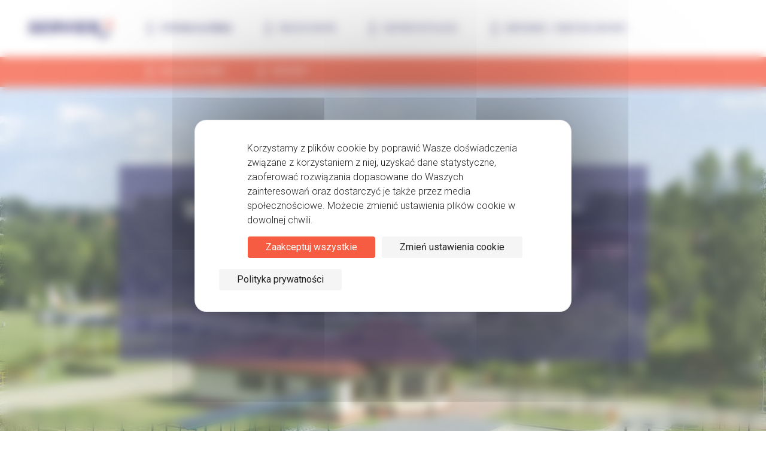

--- FILE ---
content_type: text/html; charset=UTF-8
request_url: https://anpharm.pl/
body_size: 14945
content:
<!doctype html><html lang="pl-PL"><head><meta charset="utf-8"><meta http-equiv="X-UA-Compatible" content="IE=edge" /><meta name="viewport" content="width=device-width, initial-scale=1.0, shrink-to-fit=no"> <script defer src="https://kit.fontawesome.com/8612fbd324.js" crossorigin="anonymous"></script> <meta name='robots' content='index, follow, max-image-preview:large, max-snippet:-1, max-video-preview:-1' /><style>img:is([sizes="auto" i], [sizes^="auto," i]) { contain-intrinsic-size: 3000px 1500px }</style><title>Strona główna - Servier Anpharm Polska</title><meta name="description" content="Welcome to the website of Servier Backup" /><link rel="canonical" href="https://anpharm.pl/" /><meta property="og:locale" content="pl_PL" /><meta property="og:type" content="website" /><meta property="og:title" content="Strona główna - Servier Anpharm Polska" /><meta property="og:description" content="Welcome to the website of Servier Backup" /><meta property="og:url" content="https://anpharm.pl/" /><meta property="og:site_name" content="Servier Anpharm Polska" /><meta property="article:modified_time" content="2025-11-20T09:47:02+00:00" /><meta property="og:image" content="https://anpharm.pl/wp-content/uploads/sites/30/2025/10/Facebook_Logo_Primary-1024x1024.png" /><meta name="twitter:card" content="summary_large_image" /> <script type="application/ld+json" class="yoast-schema-graph">{"@context":"https://schema.org","@graph":[{"@type":"WebPage","@id":"https://anpharm.pl/","url":"https://anpharm.pl/","name":"Strona główna - Servier Anpharm Polska","isPartOf":{"@id":"https://anpharm.pl/#website"},"primaryImageOfPage":{"@id":"https://anpharm.pl/#primaryimage"},"image":{"@id":"https://anpharm.pl/#primaryimage"},"thumbnailUrl":"https://anpharm.pl/wp-content/uploads/sites/30/2025/10/Facebook_Logo_Primary-1024x1024.png","datePublished":"2020-08-25T13:58:41+00:00","dateModified":"2025-11-20T09:47:02+00:00","description":"Welcome to the website of Servier Backup","breadcrumb":{"@id":"https://anpharm.pl/#breadcrumb"},"inLanguage":"pl-PL","potentialAction":[{"@type":"ReadAction","target":["https://anpharm.pl/"]}]},{"@type":"ImageObject","inLanguage":"pl-PL","@id":"https://anpharm.pl/#primaryimage","url":"https://anpharm.pl/wp-content/uploads/sites/30/2025/10/Facebook_Logo_Primary.png","contentUrl":"https://anpharm.pl/wp-content/uploads/sites/30/2025/10/Facebook_Logo_Primary.png","width":2084,"height":2084},{"@type":"BreadcrumbList","@id":"https://anpharm.pl/#breadcrumb","itemListElement":[{"@type":"ListItem","position":1,"name":"STRONA GŁÓWNA"}]},{"@type":"WebSite","@id":"https://anpharm.pl/#website","url":"https://anpharm.pl/","name":"Servier Anpharm Polska","description":"","potentialAction":[{"@type":"SearchAction","target":{"@type":"EntryPoint","urlTemplate":"https://anpharm.pl/?s={search_term_string}"},"query-input":{"@type":"PropertyValueSpecification","valueRequired":true,"valueName":"search_term_string"}}],"inLanguage":"pl-PL"}]}</script> <meta name="google-site-verification" content="8H5aEERRpEPiJp_9Ns5SNh30tO9EiN32FkIKKl1AQCg" /><link rel='dns-prefetch' href='//fonts.googleapis.com' /> <script defer src="[data-uri]"></script> <style id='wp-emoji-styles-inline-css' type='text/css'>img.wp-smiley, img.emoji {
		display: inline !important;
		border: none !important;
		box-shadow: none !important;
		height: 1em !important;
		width: 1em !important;
		margin: 0 0.07em !important;
		vertical-align: -0.1em !important;
		background: none !important;
		padding: 0 !important;
	}</style><link rel='stylesheet' id='wp-block-library-css' href='https://anpharm.pl/wp-includes/css/dist/block-library/style.min.css?ver=6.7.4' type='text/css' media='all' /><style id='safe-svg-svg-icon-style-inline-css' type='text/css'>.safe-svg-cover{text-align:center}.safe-svg-cover .safe-svg-inside{display:inline-block;max-width:100%}.safe-svg-cover svg{fill:currentColor;height:100%;max-height:100%;max-width:100%;width:100%}</style><style id='global-styles-inline-css' type='text/css'>:root{--wp--preset--aspect-ratio--square: 1;--wp--preset--aspect-ratio--4-3: 4/3;--wp--preset--aspect-ratio--3-4: 3/4;--wp--preset--aspect-ratio--3-2: 3/2;--wp--preset--aspect-ratio--2-3: 2/3;--wp--preset--aspect-ratio--16-9: 16/9;--wp--preset--aspect-ratio--9-16: 9/16;--wp--preset--color--black: #000000;--wp--preset--color--cyan-bluish-gray: #abb8c3;--wp--preset--color--white: #ffffff;--wp--preset--color--pale-pink: #f78da7;--wp--preset--color--vivid-red: #cf2e2e;--wp--preset--color--luminous-vivid-orange: #ff6900;--wp--preset--color--luminous-vivid-amber: #fcb900;--wp--preset--color--light-green-cyan: #7bdcb5;--wp--preset--color--vivid-green-cyan: #00d084;--wp--preset--color--pale-cyan-blue: #8ed1fc;--wp--preset--color--vivid-cyan-blue: #0693e3;--wp--preset--color--vivid-purple: #9b51e0;--wp--preset--color--primary: #24226A;--wp--preset--color--blue: #6dbdd5;--wp--preset--color--purple: #9C7DCC;--wp--preset--color--orange: #F55B41;--wp--preset--color--red: #F55B41;--wp--preset--color--green: #91c461;--wp--preset--color--light-grey: #ebebf9;--wp--preset--gradient--vivid-cyan-blue-to-vivid-purple: linear-gradient(135deg,rgba(6,147,227,1) 0%,rgb(155,81,224) 100%);--wp--preset--gradient--light-green-cyan-to-vivid-green-cyan: linear-gradient(135deg,rgb(122,220,180) 0%,rgb(0,208,130) 100%);--wp--preset--gradient--luminous-vivid-amber-to-luminous-vivid-orange: linear-gradient(135deg,rgba(252,185,0,1) 0%,rgba(255,105,0,1) 100%);--wp--preset--gradient--luminous-vivid-orange-to-vivid-red: linear-gradient(135deg,rgba(255,105,0,1) 0%,rgb(207,46,46) 100%);--wp--preset--gradient--very-light-gray-to-cyan-bluish-gray: linear-gradient(135deg,rgb(238,238,238) 0%,rgb(169,184,195) 100%);--wp--preset--gradient--cool-to-warm-spectrum: linear-gradient(135deg,rgb(74,234,220) 0%,rgb(151,120,209) 20%,rgb(207,42,186) 40%,rgb(238,44,130) 60%,rgb(251,105,98) 80%,rgb(254,248,76) 100%);--wp--preset--gradient--blush-light-purple: linear-gradient(135deg,rgb(255,206,236) 0%,rgb(152,150,240) 100%);--wp--preset--gradient--blush-bordeaux: linear-gradient(135deg,rgb(254,205,165) 0%,rgb(254,45,45) 50%,rgb(107,0,62) 100%);--wp--preset--gradient--luminous-dusk: linear-gradient(135deg,rgb(255,203,112) 0%,rgb(199,81,192) 50%,rgb(65,88,208) 100%);--wp--preset--gradient--pale-ocean: linear-gradient(135deg,rgb(255,245,203) 0%,rgb(182,227,212) 50%,rgb(51,167,181) 100%);--wp--preset--gradient--electric-grass: linear-gradient(135deg,rgb(202,248,128) 0%,rgb(113,206,126) 100%);--wp--preset--gradient--midnight: linear-gradient(135deg,rgb(2,3,129) 0%,rgb(40,116,252) 100%);--wp--preset--font-size--small: 13px;--wp--preset--font-size--medium: 20px;--wp--preset--font-size--large: 36px;--wp--preset--font-size--x-large: 42px;--wp--preset--spacing--20: 0.44rem;--wp--preset--spacing--30: 0.67rem;--wp--preset--spacing--40: 1rem;--wp--preset--spacing--50: 1.5rem;--wp--preset--spacing--60: 2.25rem;--wp--preset--spacing--70: 3.38rem;--wp--preset--spacing--80: 5.06rem;--wp--preset--shadow--natural: 6px 6px 9px rgba(0, 0, 0, 0.2);--wp--preset--shadow--deep: 12px 12px 50px rgba(0, 0, 0, 0.4);--wp--preset--shadow--sharp: 6px 6px 0px rgba(0, 0, 0, 0.2);--wp--preset--shadow--outlined: 6px 6px 0px -3px rgba(255, 255, 255, 1), 6px 6px rgba(0, 0, 0, 1);--wp--preset--shadow--crisp: 6px 6px 0px rgba(0, 0, 0, 1);}:where(body) { margin: 0; }.wp-site-blocks > .alignleft { float: left; margin-right: 2em; }.wp-site-blocks > .alignright { float: right; margin-left: 2em; }.wp-site-blocks > .aligncenter { justify-content: center; margin-left: auto; margin-right: auto; }:where(.is-layout-flex){gap: 0.5em;}:where(.is-layout-grid){gap: 0.5em;}.is-layout-flow > .alignleft{float: left;margin-inline-start: 0;margin-inline-end: 2em;}.is-layout-flow > .alignright{float: right;margin-inline-start: 2em;margin-inline-end: 0;}.is-layout-flow > .aligncenter{margin-left: auto !important;margin-right: auto !important;}.is-layout-constrained > .alignleft{float: left;margin-inline-start: 0;margin-inline-end: 2em;}.is-layout-constrained > .alignright{float: right;margin-inline-start: 2em;margin-inline-end: 0;}.is-layout-constrained > .aligncenter{margin-left: auto !important;margin-right: auto !important;}.is-layout-constrained > :where(:not(.alignleft):not(.alignright):not(.alignfull)){margin-left: auto !important;margin-right: auto !important;}body .is-layout-flex{display: flex;}.is-layout-flex{flex-wrap: wrap;align-items: center;}.is-layout-flex > :is(*, div){margin: 0;}body .is-layout-grid{display: grid;}.is-layout-grid > :is(*, div){margin: 0;}body{padding-top: 0px;padding-right: 0px;padding-bottom: 0px;padding-left: 0px;}a:where(:not(.wp-element-button)){text-decoration: underline;}:root :where(.wp-element-button, .wp-block-button__link){background-color: #32373c;border-width: 0;color: #fff;font-family: inherit;font-size: inherit;line-height: inherit;padding: calc(0.667em + 2px) calc(1.333em + 2px);text-decoration: none;}.has-black-color{color: var(--wp--preset--color--black) !important;}.has-cyan-bluish-gray-color{color: var(--wp--preset--color--cyan-bluish-gray) !important;}.has-white-color{color: var(--wp--preset--color--white) !important;}.has-pale-pink-color{color: var(--wp--preset--color--pale-pink) !important;}.has-vivid-red-color{color: var(--wp--preset--color--vivid-red) !important;}.has-luminous-vivid-orange-color{color: var(--wp--preset--color--luminous-vivid-orange) !important;}.has-luminous-vivid-amber-color{color: var(--wp--preset--color--luminous-vivid-amber) !important;}.has-light-green-cyan-color{color: var(--wp--preset--color--light-green-cyan) !important;}.has-vivid-green-cyan-color{color: var(--wp--preset--color--vivid-green-cyan) !important;}.has-pale-cyan-blue-color{color: var(--wp--preset--color--pale-cyan-blue) !important;}.has-vivid-cyan-blue-color{color: var(--wp--preset--color--vivid-cyan-blue) !important;}.has-vivid-purple-color{color: var(--wp--preset--color--vivid-purple) !important;}.has-primary-color{color: var(--wp--preset--color--primary) !important;}.has-blue-color{color: var(--wp--preset--color--blue) !important;}.has-purple-color{color: var(--wp--preset--color--purple) !important;}.has-orange-color{color: var(--wp--preset--color--orange) !important;}.has-red-color{color: var(--wp--preset--color--red) !important;}.has-green-color{color: var(--wp--preset--color--green) !important;}.has-light-grey-color{color: var(--wp--preset--color--light-grey) !important;}.has-black-background-color{background-color: var(--wp--preset--color--black) !important;}.has-cyan-bluish-gray-background-color{background-color: var(--wp--preset--color--cyan-bluish-gray) !important;}.has-white-background-color{background-color: var(--wp--preset--color--white) !important;}.has-pale-pink-background-color{background-color: var(--wp--preset--color--pale-pink) !important;}.has-vivid-red-background-color{background-color: var(--wp--preset--color--vivid-red) !important;}.has-luminous-vivid-orange-background-color{background-color: var(--wp--preset--color--luminous-vivid-orange) !important;}.has-luminous-vivid-amber-background-color{background-color: var(--wp--preset--color--luminous-vivid-amber) !important;}.has-light-green-cyan-background-color{background-color: var(--wp--preset--color--light-green-cyan) !important;}.has-vivid-green-cyan-background-color{background-color: var(--wp--preset--color--vivid-green-cyan) !important;}.has-pale-cyan-blue-background-color{background-color: var(--wp--preset--color--pale-cyan-blue) !important;}.has-vivid-cyan-blue-background-color{background-color: var(--wp--preset--color--vivid-cyan-blue) !important;}.has-vivid-purple-background-color{background-color: var(--wp--preset--color--vivid-purple) !important;}.has-primary-background-color{background-color: var(--wp--preset--color--primary) !important;}.has-blue-background-color{background-color: var(--wp--preset--color--blue) !important;}.has-purple-background-color{background-color: var(--wp--preset--color--purple) !important;}.has-orange-background-color{background-color: var(--wp--preset--color--orange) !important;}.has-red-background-color{background-color: var(--wp--preset--color--red) !important;}.has-green-background-color{background-color: var(--wp--preset--color--green) !important;}.has-light-grey-background-color{background-color: var(--wp--preset--color--light-grey) !important;}.has-black-border-color{border-color: var(--wp--preset--color--black) !important;}.has-cyan-bluish-gray-border-color{border-color: var(--wp--preset--color--cyan-bluish-gray) !important;}.has-white-border-color{border-color: var(--wp--preset--color--white) !important;}.has-pale-pink-border-color{border-color: var(--wp--preset--color--pale-pink) !important;}.has-vivid-red-border-color{border-color: var(--wp--preset--color--vivid-red) !important;}.has-luminous-vivid-orange-border-color{border-color: var(--wp--preset--color--luminous-vivid-orange) !important;}.has-luminous-vivid-amber-border-color{border-color: var(--wp--preset--color--luminous-vivid-amber) !important;}.has-light-green-cyan-border-color{border-color: var(--wp--preset--color--light-green-cyan) !important;}.has-vivid-green-cyan-border-color{border-color: var(--wp--preset--color--vivid-green-cyan) !important;}.has-pale-cyan-blue-border-color{border-color: var(--wp--preset--color--pale-cyan-blue) !important;}.has-vivid-cyan-blue-border-color{border-color: var(--wp--preset--color--vivid-cyan-blue) !important;}.has-vivid-purple-border-color{border-color: var(--wp--preset--color--vivid-purple) !important;}.has-primary-border-color{border-color: var(--wp--preset--color--primary) !important;}.has-blue-border-color{border-color: var(--wp--preset--color--blue) !important;}.has-purple-border-color{border-color: var(--wp--preset--color--purple) !important;}.has-orange-border-color{border-color: var(--wp--preset--color--orange) !important;}.has-red-border-color{border-color: var(--wp--preset--color--red) !important;}.has-green-border-color{border-color: var(--wp--preset--color--green) !important;}.has-light-grey-border-color{border-color: var(--wp--preset--color--light-grey) !important;}.has-vivid-cyan-blue-to-vivid-purple-gradient-background{background: var(--wp--preset--gradient--vivid-cyan-blue-to-vivid-purple) !important;}.has-light-green-cyan-to-vivid-green-cyan-gradient-background{background: var(--wp--preset--gradient--light-green-cyan-to-vivid-green-cyan) !important;}.has-luminous-vivid-amber-to-luminous-vivid-orange-gradient-background{background: var(--wp--preset--gradient--luminous-vivid-amber-to-luminous-vivid-orange) !important;}.has-luminous-vivid-orange-to-vivid-red-gradient-background{background: var(--wp--preset--gradient--luminous-vivid-orange-to-vivid-red) !important;}.has-very-light-gray-to-cyan-bluish-gray-gradient-background{background: var(--wp--preset--gradient--very-light-gray-to-cyan-bluish-gray) !important;}.has-cool-to-warm-spectrum-gradient-background{background: var(--wp--preset--gradient--cool-to-warm-spectrum) !important;}.has-blush-light-purple-gradient-background{background: var(--wp--preset--gradient--blush-light-purple) !important;}.has-blush-bordeaux-gradient-background{background: var(--wp--preset--gradient--blush-bordeaux) !important;}.has-luminous-dusk-gradient-background{background: var(--wp--preset--gradient--luminous-dusk) !important;}.has-pale-ocean-gradient-background{background: var(--wp--preset--gradient--pale-ocean) !important;}.has-electric-grass-gradient-background{background: var(--wp--preset--gradient--electric-grass) !important;}.has-midnight-gradient-background{background: var(--wp--preset--gradient--midnight) !important;}.has-small-font-size{font-size: var(--wp--preset--font-size--small) !important;}.has-medium-font-size{font-size: var(--wp--preset--font-size--medium) !important;}.has-large-font-size{font-size: var(--wp--preset--font-size--large) !important;}.has-x-large-font-size{font-size: var(--wp--preset--font-size--x-large) !important;}
:where(.wp-block-post-template.is-layout-flex){gap: 1.25em;}:where(.wp-block-post-template.is-layout-grid){gap: 1.25em;}
:where(.wp-block-columns.is-layout-flex){gap: 2em;}:where(.wp-block-columns.is-layout-grid){gap: 2em;}
:root :where(.wp-block-pullquote){font-size: 1.5em;line-height: 1.6;}</style><link rel='stylesheet' id='contact-form-7-css' href='https://anpharm.pl/wp-content/cache/autoptimize/30/autoptimize_single_64ac31699f5326cb3c76122498b76f66.php?ver=6.1.4' type='text/css' media='all' /><link rel='stylesheet' id='walcf7-datepicker-css-css' href='https://anpharm.pl/wp-content/plugins/date-time-picker-for-contact-form-7/assets/css/jquery.datetimepicker.min.css?ver=1.0.0' type='text/css' media='all' /><link rel='stylesheet' id='licorn-cf7-spam-css-css' href='https://anpharm.pl/wp-content/cache/autoptimize/30/autoptimize_single_643bd2acaac4b4b034dbd58b5aa5669e.php?ver=1.2.1' type='text/css' media='all' /><link rel='stylesheet' id='cf7cf-style-css' href='https://anpharm.pl/wp-content/cache/autoptimize/30/autoptimize_single_f121cbe481654c96ce787303a88233a9.php?ver=2.6.7' type='text/css' media='all' /><link rel='stylesheet' id='sage/googlefonts-css' href='https://fonts.googleapis.com/css?family=Roboto%3A100%2C300%2C400%2C700&#038;ver=6.7.4' type='text/css' media='all' /><link rel='stylesheet' id='sage/main.css-css' href='https://anpharm.pl/wp-content/cache/autoptimize/30/autoptimize_single_99a16e17418194c320813a8db5142119.php' type='text/css' media='all' /><style id='sage/main.css-inline-css' type='text/css'>@media (min-width: 991px) {
        .navbar .navbar-nav:not(.social-menu) .nav-item:not(:nth-child(n+2)) {
        min-width: 9vw;
        flex-grow: 0;
        }
        }
                    @media (min-width: 991px) {
            .navbar .navbar-nav.header-primary-menu > .nav-item,
            .navbar .navbar-nav.header-secondary-menu > .nav-item {
            margin: 0 30px;
            }
            .navbar .navbar-nav.header-primary-menu > .nav-item:first-child,
            .navbar .navbar-nav.header-secondary-menu > .nav-item:first-child {
            margin-left: 0;
            }
            .navbar .navbar-nav.header-primary-menu > .nav-item:last-child,
            .navbar .navbar-nav.header-secondary-menu > .nav-item:last-child {
            margin-right: 0;
            }
            }</style> <script type="text/javascript" src="https://anpharm.pl/wp-includes/js/jquery/jquery.min.js?ver=3.7.1" id="jquery-core-js"></script> <script defer type="text/javascript" src="https://anpharm.pl/wp-includes/js/jquery/jquery-migrate.min.js?ver=3.4.1" id="jquery-migrate-js"></script> <script defer id="licorn-cf7-spam-js-js-extra" src="[data-uri]"></script> <script defer type="text/javascript" src="https://anpharm.pl/wp-content/cache/autoptimize/30/autoptimize_single_a39cfdff069afcf10aede49bc3b0b3e7.php?ver=1.2.1" id="licorn-cf7-spam-js-js"></script> <link rel="https://api.w.org/" href="https://anpharm.pl/wp-json/" /><link rel="alternate" title="JSON" type="application/json" href="https://anpharm.pl/wp-json/wp/v2/pages/2" /><link rel="EditURI" type="application/rsd+xml" title="RSD" href="https://anpharm.pl/xmlrpc.php?rsd" /><meta name="generator" content="WordPress 6.7.4" /><link rel='shortlink' href='https://anpharm.pl/' /><link rel="alternate" title="oEmbed (JSON)" type="application/json+oembed" href="https://anpharm.pl/wp-json/oembed/1.0/embed?url=https%3A%2F%2Fanpharm.pl%2F&#038;lang=pl" /><link rel="alternate" title="oEmbed (XML)" type="text/xml+oembed" href="https://anpharm.pl/wp-json/oembed/1.0/embed?url=https%3A%2F%2Fanpharm.pl%2F&#038;format=xml&#038;lang=pl" /><link rel="icon" href="https://anpharm.pl/wp-content/uploads/sites/30/2022/10/cropped-Favicon_Servier-32x32.png" sizes="32x32" /><link rel="icon" href="https://anpharm.pl/wp-content/uploads/sites/30/2022/10/cropped-Favicon_Servier-192x192.png" sizes="192x192" /><link rel="apple-touch-icon" href="https://anpharm.pl/wp-content/uploads/sites/30/2022/10/cropped-Favicon_Servier-180x180.png" /><meta name="msapplication-TileImage" content="https://anpharm.pl/wp-content/uploads/sites/30/2022/10/cropped-Favicon_Servier-270x270.png" />  <script defer src="[data-uri]"></script>    <script
    src="https://tarteaucitron.io/load.js?locale=pl&domain=anpharm.pl&uuid=f4ab5aa975981ec5dc1014b1d0129b0d0538d53b"></script> </head><body class="home page-template-default page page-id-2 wp-embed-responsive app-data index-data singular-data page-data page-2-data page-strona-glowna-data front-page-data"><header class="site-header"><nav class="navbar navbar-expand-lg navbar-light"> <a class="brand" href="https://anpharm.pl/"> <img src="https://anpharm.pl/wp-content/uploads/sites/30/2022/10/Logo_Servier.svg" height="130.59"
 width="650.63" alt="Servier" class="img-fluid" /> </a> <button class="navbar-toggler" type="button" data-toggle="collapse" data-target=".navbarSupportedContent"
 aria-controls="navbarSupportedContent" aria-expanded="false" aria-label="Toggle navigation"> <span class="navbar-toggler-icon"></span> </button><div class="collapse navbar-collapse navbarSupportedContent"><ul id="menu-primary-header-menu" class="navbar-nav header-primary-menu"><li itemscope="itemscope" itemtype="https://www.schema.org/SiteNavigationElement" id="menu-item-2168" class="menu-item menu-item-type-post_type menu-item-object-page menu-item-home current-menu-item page_item page-item-2 current_page_item active menu-item-2168 nav-item"><a title="Strona główna" href="https://anpharm.pl/" class="nav-link" aria-current="page">Strona główna</a></li><li itemscope="itemscope" itemtype="https://www.schema.org/SiteNavigationElement" id="menu-item-1692" class="menu-item menu-item-type-post_type menu-item-object-page menu-item-1692 nav-item"><a title="Nasza Grupa" href="https://anpharm.pl/nasza-grupa/" class="nav-link">Nasza Grupa</a></li><li itemscope="itemscope" itemtype="https://www.schema.org/SiteNavigationElement" id="menu-item-1537" class="menu-item menu-item-type-post_type menu-item-object-page menu-item-1537 nav-item"><a title="SERVIER W POLSCE" href="https://anpharm.pl/servier-w-polsce/" class="nav-link">SERVIER W POLSCE</a></li><li itemscope="itemscope" itemtype="https://www.schema.org/SiteNavigationElement" id="menu-item-1951" class="menu-item menu-item-type-custom menu-item-object-custom menu-item-has-children dropdown menu-item-1951 nav-item"><a title="ANPHARM - FABRYKA SERVIER" href="#" class="nav-link">ANPHARM &#8211; FABRYKA SERVIER</a><ul class="dropdown-menu"  role="menu"><li itemscope="itemscope" itemtype="https://www.schema.org/SiteNavigationElement" id="menu-item-1953" class="menu-item menu-item-type-post_type menu-item-object-page menu-item-1953 nav-item"><a title="O NAS" href="https://anpharm.pl/anpharm-zaklad-produkcyjny/" class="dropdown-item" role="menuitem">O NAS</a></li><li itemscope="itemscope" itemtype="https://www.schema.org/SiteNavigationElement" id="menu-item-1990" class="menu-item menu-item-type-post_type menu-item-object-page menu-item-1990 nav-item"><a title="PRODUKCJA I ZARZĄDZANIE JAKOŚCIĄ" href="https://anpharm.pl/produkcja-i-zarzadzanie-jakoscia/" class="dropdown-item" role="menuitem">PRODUKCJA I ZARZĄDZANIE JAKOŚCIĄ</a></li><li itemscope="itemscope" itemtype="https://www.schema.org/SiteNavigationElement" id="menu-item-2012" class="menu-item menu-item-type-post_type menu-item-object-page menu-item-2012 nav-item"><a title="PACJENT PRZEDE WSZYSTKIM, BEZPIECZEŃSTWO ZAWSZE" href="https://anpharm.pl/pacjent-przede-wszystkim-bezpieczenstwo-zawsze/" class="dropdown-item" role="menuitem">PACJENT PRZEDE WSZYSTKIM, BEZPIECZEŃSTWO ZAWSZE</a></li><li itemscope="itemscope" itemtype="https://www.schema.org/SiteNavigationElement" id="menu-item-2282" class="menu-item menu-item-type-post_type menu-item-object-page menu-item-2282 nav-item"><a title="NASZE ZAANGAŻOWANIE SPOŁECZNE" href="https://anpharm.pl/nasze-zaangazowanie-spoleczne/" class="dropdown-item" role="menuitem">NASZE ZAANGAŻOWANIE SPOŁECZNE</a></li><li itemscope="itemscope" itemtype="https://www.schema.org/SiteNavigationElement" id="menu-item-2111" class="menu-item menu-item-type-post_type menu-item-object-page menu-item-2111 nav-item"><a title="ETYKA" href="https://anpharm.pl/etyka/" class="dropdown-item" role="menuitem">ETYKA</a></li></ul></li></ul></div></nav><nav class="navbar navbar-expand-lg navbar-dark"><div class="collapse navbar-collapse navbarSupportedContent"><ul id="menu-secondary-header-menu" class="navbar-nav header-secondary-menu"><li itemscope="itemscope" itemtype="https://www.schema.org/SiteNavigationElement" id="menu-item-2158" class="menu-item menu-item-type-post_type menu-item-object-page menu-item-2158 nav-item"><a title="DOŁĄCZ DO NAS" href="https://anpharm.pl/dolacz-do-nas/" class="nav-link">DOŁĄCZ DO NAS</a></li><li itemscope="itemscope" itemtype="https://www.schema.org/SiteNavigationElement" id="menu-item-998" class="fixed-width menu-item menu-item-type-post_type menu-item-object-page menu-item-998 nav-item"><a title="KONTAKT" href="https://anpharm.pl/kontakt/" class="nav-link">KONTAKT</a></li></ul><ul id="menu-social-menu" class="navbar-nav social-menu"><li itemscope="itemscope" itemtype="https://www.schema.org/SiteNavigationElement" id="menu-item-964" class="facebook menu-item menu-item-type-custom menu-item-object-custom menu-item-964 nav-item"><a href="https://facebook.com" class="nav-link"><i class="fab fa-facebook-f"></i></a></li><li itemscope="itemscope" itemtype="https://www.schema.org/SiteNavigationElement" id="menu-item-966" class="linkedin menu-item menu-item-type-custom menu-item-object-custom menu-item-966 nav-item"><a href="https://linkedin.com" class="nav-link"><i class="fab fa-linkedin-in"></i></a></li></ul><div class="flex-end-menu"><form
 role="search"
 method="get"
 class="search-form my-auto"
 action="https://anpharm.pl/"
> <label> <span class="screen-reader-text">Search for:</span> <input
 type="search"
 class="search-field"
 placeholder="Wyszukaj..."
 value=""
 name="s"
 /> </label> <button type="submit"><i
 class="far fa-search"
 aria-hidden="true"
 alt="search"
 ></i></button></form></div></div></nav></header><div class="wrap" role="document"><div class="content"><main class="main"><div data-block_8dc5e52171e4b1cf6727c17b36825641 class="servier-slider alignfull"><div class="slides"><div class="slide "
 style="background-image: url(https://anpharm.pl/wp-content/uploads/sites/30/2025/10/01-HOMEPAGE-scaled.webp);" ><div class="caption"><h1><strong>WITAMY NA STRONIE ANPHARM &#8211; Zakład Produkcyjny Grupy Servier w Polsce</strong></h1> <a target="_blank" class="btn btn-outline-light" href="https://servier.com"> Więcej informacji na temat Grupy Servier <svg class="icon" width="18" height="12" viewBox="0 0 18 12" fill="none" xmlns="http://www.w3.org/2000/svg"> <path fill-rule="evenodd" clip-rule="evenodd" d="M17.6188 5.44465C17.6104 5.41867 17.5849 5.39918 17.568 5.3797C17.5511 5.36021 17.5426 5.33422 17.5172 5.31474L11.3591 0.137524C11.1473 -0.0378646 10.8085 -0.0443605 10.5798 0.11154C10.3595 0.267442 10.3426 0.533772 10.5459 0.709161L15.8654 5.17832H0.542118C0.245647 5.17832 0 5.3667 0 5.60056C0 5.83441 0.245647 6.02279 0.542118 6.02279H15.8654L10.5459 10.492C10.3426 10.6673 10.3595 10.9337 10.5798 11.0896C10.6899 11.1675 10.8169 11.2 10.9525 11.2C11.0965 11.2 11.2489 11.1545 11.3591 11.0636L17.5172 5.88637C17.5426 5.86689 17.5511 5.8409 17.568 5.82141C17.5849 5.80193 17.6104 5.78244 17.6188 5.75646C17.6697 5.65902 17.6697 5.54209 17.6188 5.44465Z" fill="currentColor"/> </svg> </a></div></div></div></div><div data-block_7a3db86ecc18a22841c59a484ba756c0 class="servier-key-figures alignfull"><div class="text-center"><div class="title">KLUCZOWE INFORMACJE O GRUPIE SERVIER</div></div><div class="inner alignwide"><div class="line"><div class="figure"><h1 data-format="0">22000</h1><p>pracowników</p></div><div class="figure"><h1 data-format="0">140</h1><p>krajów na świecie,  w<br /> których leki Servier są<br /> dystrybowane</p></div><div class="figure"><h1 data-format="0">>20％</h1><p>obrotu ze sprzedaży leków oryginalnych<br /> inwestowane jest w badania i<br /> rozwój</p></div></div><div class="line"><div class="figure"><h1 data-format="0">14</h1><p>fabryk produkcyjnych, w tym jedna z 3<br /> strategicznych to  fabryka Anpharm, w<br /> Polsce</p></div><div class="figure"><h1 data-format="0">3 obszary terapeutyczne</h1><p>kardiometabolizm, onkologia,<br /> neurologia</p></div></div></div></div><div
 data-block_098167d4802e589bb825aa79911fcf6f
 class="servier-focus align left "
><div class="alignwide inner"><div class="content"><div data-aos="fade-down"><img decoding="async" class="size-full wp-image-1080 alignnone" src="https://anpharm.pl/wp-content/uploads/sites/30/2021/02/smart-300x90-1.png" alt="" width="300" height="90" /><p>Biblioteka obrazów i zdjęć medycznych dostępna w celu zilustrowania treści naukowych.</p></div><div class="buttons"> <a
 class="btn btn-primary w-auto"
 href="https://smart.servier.com"
 > Poznaj SMART <svg class="icon" width="18" height="12" viewBox="0 0 18 12" fill="none" xmlns="http://www.w3.org/2000/svg"> <path fill-rule="evenodd" clip-rule="evenodd" d="M17.6188 5.44465C17.6104 5.41867 17.5849 5.39918 17.568 5.3797C17.5511 5.36021 17.5426 5.33422 17.5172 5.31474L11.3591 0.137524C11.1473 -0.0378646 10.8085 -0.0443605 10.5798 0.11154C10.3595 0.267442 10.3426 0.533772 10.5459 0.709161L15.8654 5.17832H0.542118C0.245647 5.17832 0 5.3667 0 5.60056C0 5.83441 0.245647 6.02279 0.542118 6.02279H15.8654L10.5459 10.492C10.3426 10.6673 10.3595 10.9337 10.5798 11.0896C10.6899 11.1675 10.8169 11.2 10.9525 11.2C11.0965 11.2 11.2489 11.1545 11.3591 11.0636L17.5172 5.88637C17.5426 5.86689 17.5511 5.8409 17.568 5.82141C17.5849 5.80193 17.6104 5.78244 17.6188 5.75646C17.6697 5.65902 17.6697 5.54209 17.6188 5.44465Z" fill="currentColor"/> </svg> </a></div></div></div></div><style type="text/css">@media(min-width: 768px) {
    [data-block_098167d4802e589bb825aa79911fcf6f].right {
      background-image: linear-gradient(90deg, #EBEBF9 600px, rgba(218, 225, 238, 0) 1000px), url(https://anpharm.pl/wp-content/uploads/sites/30/2021/02/focus-2-cropped.jpg  );
    }
  }

  [data-block_098167d4802e589bb825aa79911fcf6f].left {
    background-image: linear-gradient(262deg, #EBEBF9 800px, rgba(218, 225, 238, 0)1600px), url(https://anpharm.pl/wp-content/uploads/sites/30/2021/02/focus-2-cropped.jpg );
  }

  @media (min-width: 1200px) {
    [data-block_098167d4802e589bb825aa79911fcf6f] {
      height: 564px;
    }
  }</style><div class="wp-block-cover alignfull"><span aria-hidden="true" class="wp-block-cover__background has-background-dim-100 has-background-dim" style="background-color:#333d8e"></span><div class="wp-block-cover__inner-container is-layout-flow wp-block-cover-is-layout-flow"><div style="height:20px" aria-hidden="true" class="wp-block-spacer"></div><h2 class="wp-block-heading has-text-align-center">Bądź na bieżąco i śledź nasze aktywności <br>na portalach społecznościowych</h2><div style="height:20px" aria-hidden="true" class="wp-block-spacer"></div><div class="wp-block-group alignsmall is-layout-flow wp-block-group-is-layout-flow"><div class="wp-block-columns alignsmall is-layout-flex wp-container-core-columns-is-layout-1 wp-block-columns-is-layout-flex"><div class="wp-block-column m-0 is-layout-constrained wp-block-column-is-layout-constrained"><figure class="wp-block-image aligncenter size-large is-resized"><a href="https://www.facebook.com/anpharmsa/?locale=pl_PL"><img fetchpriority="high" decoding="async" width="1024" height="1024" src="https://anpharm.pl/wp-content/uploads/sites/30/2025/10/Facebook_Logo_Primary-1024x1024.png" alt="" class="wp-image-1875" style="width:auto;height:55px" srcset="https://anpharm.pl/wp-content/uploads/sites/30/2025/10/Facebook_Logo_Primary-1024x1024.png 1024w, https://anpharm.pl/wp-content/uploads/sites/30/2025/10/Facebook_Logo_Primary-300x300.png 300w, https://anpharm.pl/wp-content/uploads/sites/30/2025/10/Facebook_Logo_Primary-150x150.png 150w, https://anpharm.pl/wp-content/uploads/sites/30/2025/10/Facebook_Logo_Primary-768x768.png 768w, https://anpharm.pl/wp-content/uploads/sites/30/2025/10/Facebook_Logo_Primary-1536x1536.png 1536w, https://anpharm.pl/wp-content/uploads/sites/30/2025/10/Facebook_Logo_Primary-2048x2048.png 2048w" sizes="(max-width: 1024px) 100vw, 1024px" /></a></figure><p class="has-text-align-center"><strong>Przejdź na stronę Facebook</strong></p></div><div class="wp-block-column is-layout-constrained wp-block-column-is-layout-constrained"><figure class="wp-block-image aligncenter size-full is-resized"><a href="https://www.linkedin.com/company/zak%C5%82ad-produkcyjny-firmy-servier-w-polsce-anpharm/?viewAsMember=true"><img decoding="async" width="635" height="540" src="https://anpharm.pl/wp-content/uploads/sites/30/2025/10/LI-In-Bug.png" alt="" class="wp-image-1874" style="width:auto;height:55px"/></a></figure><p class="has-text-align-center"><strong>Przejdź na stronę Linkedin</strong></p></div></div></div><div style="height:20px" aria-hidden="true" class="wp-block-spacer"></div></div></div><div
 data-block_425fbffff183a08e27717abda7ad1653
 class="servier-focus align right "
><div class="alignwide inner"><div class="content"><div data-aos="fade-down"><h1>NASZE <strong>ZAANGAŻOWANIE</strong> <strong>SPOŁECZNE</strong></h1><p>Anpharm jest firmą odpowiedzialną i zaangażowaną społecznie. Dowiedz się więcej na temat naszych działań.</p></div><div class="buttons"> <a
 class="btn btn-primary w-auto"
 href="https://anpharm.pl/nasze-zaangazowanie-spoleczne/"
 > Nasze zaangażowanie społeczne <svg class="icon" width="18" height="12" viewBox="0 0 18 12" fill="none" xmlns="http://www.w3.org/2000/svg"> <path fill-rule="evenodd" clip-rule="evenodd" d="M17.6188 5.44465C17.6104 5.41867 17.5849 5.39918 17.568 5.3797C17.5511 5.36021 17.5426 5.33422 17.5172 5.31474L11.3591 0.137524C11.1473 -0.0378646 10.8085 -0.0443605 10.5798 0.11154C10.3595 0.267442 10.3426 0.533772 10.5459 0.709161L15.8654 5.17832H0.542118C0.245647 5.17832 0 5.3667 0 5.60056C0 5.83441 0.245647 6.02279 0.542118 6.02279H15.8654L10.5459 10.492C10.3426 10.6673 10.3595 10.9337 10.5798 11.0896C10.6899 11.1675 10.8169 11.2 10.9525 11.2C11.0965 11.2 11.2489 11.1545 11.3591 11.0636L17.5172 5.88637C17.5426 5.86689 17.5511 5.8409 17.568 5.82141C17.5849 5.80193 17.6104 5.78244 17.6188 5.75646C17.6697 5.65902 17.6697 5.54209 17.6188 5.44465Z" fill="currentColor"/> </svg> </a> <a
 class="btn btn-primary w-auto"
 href="https://anpharm.pl/etyka/"
 > Etyka <svg class="icon" width="18" height="12" viewBox="0 0 18 12" fill="none" xmlns="http://www.w3.org/2000/svg"> <path fill-rule="evenodd" clip-rule="evenodd" d="M17.6188 5.44465C17.6104 5.41867 17.5849 5.39918 17.568 5.3797C17.5511 5.36021 17.5426 5.33422 17.5172 5.31474L11.3591 0.137524C11.1473 -0.0378646 10.8085 -0.0443605 10.5798 0.11154C10.3595 0.267442 10.3426 0.533772 10.5459 0.709161L15.8654 5.17832H0.542118C0.245647 5.17832 0 5.3667 0 5.60056C0 5.83441 0.245647 6.02279 0.542118 6.02279H15.8654L10.5459 10.492C10.3426 10.6673 10.3595 10.9337 10.5798 11.0896C10.6899 11.1675 10.8169 11.2 10.9525 11.2C11.0965 11.2 11.2489 11.1545 11.3591 11.0636L17.5172 5.88637C17.5426 5.86689 17.5511 5.8409 17.568 5.82141C17.5849 5.80193 17.6104 5.78244 17.6188 5.75646C17.6697 5.65902 17.6697 5.54209 17.6188 5.44465Z" fill="currentColor"/> </svg> </a></div></div></div></div><style type="text/css">@media(min-width: 768px) {
    [data-block_425fbffff183a08e27717abda7ad1653].right {
      background-image: linear-gradient(90deg, #EBEBF9 600px, rgba(218, 225, 238, 0) 1000px), url(https://anpharm.pl/wp-content/uploads/sites/30/2021/02/our-commitments.jpg  );
    }
  }

  [data-block_425fbffff183a08e27717abda7ad1653].left {
    background-image: linear-gradient(262deg, #EBEBF9 800px, rgba(218, 225, 238, 0)1600px), url(https://anpharm.pl/wp-content/uploads/sites/30/2021/02/our-commitments.jpg );
  }

  @media (min-width: 1200px) {
    [data-block_425fbffff183a08e27717abda7ad1653] {
      height: 565px;
    }
  }</style></main></div></div><footer class="content-info"><div class="brand"> <a href="https://servier.com"><img src="https://anpharm.pl/wp-content/themes/servier-multisite-countries/dist/images/logo-servier-footer.webp" alt="Servier Logo"></a></div><ul id="menu-footer-menu" class="footer-text-menu footer-menu"><li id="menu-item-1002" class="menu-item menu-item-type-post_type menu-item-object-page menu-item-1002"><a href="https://anpharm.pl/mapa-strony/">Mapa strony</a></li><li id="menu-item-1001" class="menu-item menu-item-type-post_type menu-item-object-page menu-item-1001"><a href="https://anpharm.pl/polityka-cookies/">POLITYKA COOKIES</a></li><li id="menu-item-2165" class="menu-item menu-item-type-post_type menu-item-object-page menu-item-2165"><a href="https://anpharm.pl/dolacz-do-nas/">DOŁĄCZ DO NAS</a></li><li id="menu-item-1004" class="menu-item menu-item-type-post_type menu-item-object-page menu-item-1004"><a href="https://anpharm.pl/kontakt/">KONTAKT</a></li><li id="menu-item-1003" class="menu-item menu-item-type-post_type menu-item-object-page menu-item-1003"><a href="https://anpharm.pl/regulamin/">REGULAMIN SERWISU INTERNETOWEGO</a></li><li id="menu-item-967" class="menu-item menu-item-type-custom menu-item-object-custom menu-item-967"><a href="https://servier.pl/zglaszanie-dzialan-niepozadanych/">Zgłoś działanie niepożądane</a></li></ul><ul id="menu-social-menu-1" class="social-menu"><li class="facebook menu-item menu-item-type-custom menu-item-object-custom menu-item-964"><a href="https://facebook.com"><i class="fab fa-facebook-f"></i></a></li><li class="linkedin menu-item menu-item-type-custom menu-item-object-custom menu-item-966"><a href="https://linkedin.com"><i class="fab fa-linkedin-in"></i></a></li></ul><div class="sidebar before-menu"><section class="widget_text widget custom_html-2 widget_custom_html"><div class="textwidget custom-html-widget">© 2025 ANPHARM Przedsiębiorstwo Farmaceutyczne S.A.</div></section><section class="widget_text widget custom_html-3 widget_custom_html"><div class="textwidget custom-html-widget">Strona przeznaczona jest dla mieszkańców Polski</div></section></div></footer> <button type="button" class="btn btn-link scrolltop" data-scrolltop>&uarr;</button><div class="icons-js" style="display: none;"><div class="quote-left"><?xml version="1.0" encoding="UTF-8"?> <svg class="icon quote-left" width="74px" height="67px" viewBox="0 0 74 67" version="1.1" xmlns="http://www.w3.org/2000/svg"
 xmlns:xlink="http://www.w3.org/1999/xlink"><title>‘‘</title> <g id="ECRANS" stroke="none" stroke-width="1" fill="none" fill-rule="evenodd" opacity="0.231747582"> <g id="10---OUR-COMPANY" transform="translate(-489.000000, -2452.000000)" fill="#24226A" fill-rule="nonzero"> <g id="VERBATIM" transform="translate(0.000000, 2361.000000)"> <path
 d="M523.3125,157.398438 L523.3125,124.117188 L502.21875,124.117188 C503.3125,119.898438 505.539062,116.617188 508.898438,114.273438 C512.257812,111.929688 517.0625,110.328125 523.3125,109.46875 L523.3125,109.46875 L523.3125,91.0703125 C512.609375,92.1640625 504.367188,95.0742188 498.585938,99.8007812 C492.804688,104.527344 489.914062,111.148438 489.914062,119.664062 L489.914062,119.664062 L489.914062,157.398438 L523.3125,157.398438 Z M562.539062,157.398438 L562.539062,124.117188 L541.445312,124.117188 C542.539062,119.898438 544.765625,116.617188 548.125,114.273438 C551.484375,111.929688 556.289062,110.328125 562.539062,109.46875 L562.539062,109.46875 L562.539062,91.0703125 C551.835938,92.1640625 543.59375,95.0742188 537.8125,99.8007812 C532.03125,104.527344 529.140625,111.148438 529.140625,119.664062 L529.140625,119.664062 L529.140625,157.398438 L562.539062,157.398438 Z"
 id="‘‘"></path> </g> </g> </g> </svg></div><div class="quote-right"><?xml version="1.0" encoding="UTF-8"?> <svg class="icon quote-right" width="74px" height="67px" viewBox="0 0 74 67" version="1.1" xmlns="http://www.w3.org/2000/svg"
 xmlns:xlink="http://www.w3.org/1999/xlink"><title>‘‘</title> <g id="ECRANS" stroke="none" stroke-width="1" fill="none" fill-rule="evenodd" opacity="0.231747582"> <g id="10---OUR-COMPANY" transform="translate(-1357.000000, -2472.000000)" fill="#24226A" fill-rule="nonzero"> <g id="VERBATIM" transform="translate(0.000000, 2361.000000)"> <path
 d="M1391.3125,177.398438 L1391.3125,144.117188 L1370.21875,144.117188 C1371.3125,139.898438 1373.53906,136.617188 1376.89844,134.273438 C1380.25781,131.929688 1385.0625,130.328125 1391.3125,129.46875 L1391.3125,129.46875 L1391.3125,111.070312 C1380.60938,112.164062 1372.36719,115.074219 1366.58594,119.800781 C1360.80469,124.527344 1357.91406,131.148438 1357.91406,139.664062 L1357.91406,139.664062 L1357.91406,177.398438 L1391.3125,177.398438 Z M1430.53906,177.398438 L1430.53906,144.117188 L1409.44531,144.117188 C1410.53906,139.898438 1412.76562,136.617188 1416.125,134.273438 C1419.48438,131.929688 1424.28906,130.328125 1430.53906,129.46875 L1430.53906,129.46875 L1430.53906,111.070312 C1419.83594,112.164062 1411.59375,115.074219 1405.8125,119.800781 C1400.03125,124.527344 1397.14062,131.148438 1397.14062,139.664062 L1397.14062,139.664062 L1397.14062,177.398438 L1430.53906,177.398438 Z"
 id="‘‘"
 transform="translate(1394.226562, 144.234375) rotate(-180.000000) translate(-1394.226562, -144.234375) "> </path> </g> </g> </g> </svg></div><div class="arrow-right"><svg class="icon arrow-right" width="18" height="12" viewBox="0 0 18 12" fill="none" xmlns="http://www.w3.org/2000/svg"> <path fill-rule="evenodd" clip-rule="evenodd" d="M17.6188 5.44465C17.6104 5.41867 17.5849 5.39918 17.568 5.3797C17.5511 5.36021 17.5426 5.33422 17.5172 5.31474L11.3591 0.137524C11.1473 -0.0378646 10.8085 -0.0443605 10.5798 0.11154C10.3595 0.267442 10.3426 0.533772 10.5459 0.709161L15.8654 5.17832H0.542118C0.245647 5.17832 0 5.3667 0 5.60056C0 5.83441 0.245647 6.02279 0.542118 6.02279H15.8654L10.5459 10.492C10.3426 10.6673 10.3595 10.9337 10.5798 11.0896C10.6899 11.1675 10.8169 11.2 10.9525 11.2C11.0965 11.2 11.2489 11.1545 11.3591 11.0636L17.5172 5.88637C17.5426 5.86689 17.5511 5.8409 17.568 5.82141C17.5849 5.80193 17.6104 5.78244 17.6188 5.75646C17.6697 5.65902 17.6697 5.54209 17.6188 5.44465Z" fill="currentColor"/> </svg></div><div class="download"><svg class="icon download" width="17" height="18" viewBox="0 0 17 18" fill="none" xmlns="http://www.w3.org/2000/svg"> <path
 d="M1 13.75V15.7635C1 16.6789 1.74209 17.421 2.6575 17.421H14.6425C15.5579 17.421 16.3 16.6789 16.3 15.7635V13.75"
 stroke="currentColor" /> <path
 d="M9.17224 10.7209H8.67224V11.7127L9.46961 11.1228L9.17224 10.7209ZM12.5161 8.24699L12.9181 7.94961L12.6207 7.54765L12.2187 7.84503L12.5161 8.24699ZM13.0217 8.93031L13.319 9.33226L13.721 9.03489L13.4236 8.63293L13.0217 8.93031ZM8.84574 12.0198L9.14311 12.4217L8.84574 12.0198ZM8.58303 12.2141L8.27095 12.6048L8.57133 12.8447L8.8804 12.6161L8.58303 12.2141ZM8.3277 12.0102L8.01563 12.4008H8.01563L8.3277 12.0102ZM4.46032 8.9207L4.06967 8.60863L3.7576 8.99928L4.14825 9.31136L4.46032 8.9207ZM4.99085 8.25659L5.30292 7.86594L4.91227 7.55386L4.60019 7.94452L4.99085 8.25659ZM8.32224 10.9179L8.01016 11.3085L8.82224 11.9572V10.9179H8.32224ZM8.32224 1.0531V0.553101H7.82224V1.0531H8.32224ZM9.17224 1.0531H9.67224V0.553101H9.17224V1.0531ZM9.46961 11.1228L12.8135 8.64894L12.2187 7.84503L8.87486 10.3189L9.46961 11.1228ZM12.1142 8.54436L12.6197 9.22768L13.4236 8.63293L12.9181 7.94961L12.1142 8.54436ZM12.7243 8.52835L8.54836 11.6178L9.14311 12.4217L13.319 9.33226L12.7243 8.52835ZM8.54836 11.6178L8.28565 11.8122L8.8804 12.6161L9.14311 12.4217L8.54836 11.6178ZM8.8951 11.8235L8.63978 11.6195L8.01563 12.4008L8.27095 12.6048L8.8951 11.8235ZM8.63978 11.6195L4.7724 8.53005L4.14825 9.31136L8.01563 12.4008L8.63978 11.6195ZM4.85098 9.23278L5.3815 8.56866L4.60019 7.94452L4.06967 8.60863L4.85098 9.23278ZM4.67877 8.64724L8.01016 11.3085L8.63431 10.5272L5.30292 7.86594L4.67877 8.64724ZM8.82224 10.9179V1.0531H7.82224V10.9179H8.82224ZM8.32224 1.5531H9.17224V0.553101H8.32224V1.5531ZM8.67224 1.0531V10.7209H9.67224V1.0531H8.67224Z"
 fill="currentColor" /> </svg></div><div class="bell"><svg class="icon bell" width="40" height="44" viewBox="0 0 40 44" fill="none" xmlns="http://www.w3.org/2000/svg"> <path fill-rule="evenodd" clip-rule="evenodd" d="M26.3877 38.0541C26.1812 41.3722 23.4003 44 20 44C16.5997 44 13.8188 41.3722 13.6123 38.0541H4.00791C1.79416 38.0541 0 36.2801 0 34.0901C0 31.9032 1.7928 30.1261 4.00167 30.1261C4.44049 30.1261 4.8 29.7696 4.8 29.332V19.8192C4.8 13.1139 9.2551 7.29288 15.6 5.39732V4.36104C15.6 1.95378 17.5727 0 20 0C22.4315 0 24.4 1.94934 24.4 4.36104V5.3974C30.7447 7.29321 35.2 13.1154 35.2 19.8192V29.332C35.2 29.7741 35.5554 30.1261 35.9983 30.1261C38.2036 30.1261 40 31.9028 40 34.0901C40 36.2773 38.204 38.0541 35.9921 38.0541H26.3877ZM24.7836 38.0541H15.2164C15.4197 40.4957 17.4837 42.4144 20 42.4144C22.5163 42.4144 24.5803 40.4957 24.7836 38.0541ZM6.4 19.8192C6.4 13.6321 10.6397 8.28607 16.5993 6.76669L17.2 6.61355V4.36104C17.2 2.82969 18.4561 1.58559 20 1.58559C21.5481 1.58559 22.8 2.82529 22.8 4.36104V6.61359L23.4007 6.76674C29.3601 8.28629 33.6 13.6336 33.6 19.8192V29.332C33.6 30.65 34.6719 31.7117 35.9983 31.7117C37.3207 31.7117 38.4 32.7792 38.4 34.0901C38.4 35.401 37.321 36.4685 35.9921 36.4685H4.00791C2.67701 36.4685 1.6 35.4036 1.6 34.0901C1.6 32.7788 2.67655 31.7117 4.00167 31.7117C5.32437 31.7117 6.4 30.6451 6.4 29.332V19.8192Z" fill="currentColor"/> </svg></div></div><div class="modal fade exit-popup" id="exit-popup-979" tabindex="-1" role="dialog" aria-labelledby="exit-popup-979-label" aria-hidden="true"  data-default  ><div class="modal-dialog modal-lg modal-dialog-centered"><div class="modal-content"><div class="modal-body"><div class="leaving-inner-container"><div class="leaving-inner"><h3 class="wp-block-heading has-primary-color has-text-color">Opuszczasz stronę anpharm.pl</h3><p>Firma Anpharm nie jest odpowiedzialna za treści umieszczone na stronach innych firm i instytucji. Czy chcesz kontynuować?</p> <button type="button" class="btn btn-primary mb-2">Tak, chcę kontynuować</button> <button type="button" class="btn btn-link text-primary" data-dismiss="modal">Nie, zostaję na stronie anpharm.pl</button></div></div></div></div></div></div><style id='core-block-supports-inline-css' type='text/css'>.wp-container-core-columns-is-layout-1{flex-wrap:nowrap;}</style> <script type="text/javascript" src="https://anpharm.pl/wp-includes/js/dist/hooks.min.js?ver=4d63a3d491d11ffd8ac6" id="wp-hooks-js"></script> <script type="text/javascript" src="https://anpharm.pl/wp-includes/js/dist/i18n.min.js?ver=5e580eb46a90c2b997e6" id="wp-i18n-js"></script> <script defer id="wp-i18n-js-after" src="[data-uri]"></script> <script defer type="text/javascript" src="https://anpharm.pl/wp-content/cache/autoptimize/30/autoptimize_single_96e7dc3f0e8559e4a3f3ca40b17ab9c3.php?ver=6.1.4" id="swv-js"></script> <script defer id="contact-form-7-js-before" src="[data-uri]"></script> <script defer type="text/javascript" src="https://anpharm.pl/wp-content/cache/autoptimize/30/autoptimize_single_2912c657d0592cc532dff73d0d2ce7bb.php?ver=6.1.4" id="contact-form-7-js"></script> <script defer type="text/javascript" src="https://anpharm.pl/wp-content/plugins/date-time-picker-for-contact-form-7/assets/js/jquery.datetimepicker.full.min.js?ver=6.7.4" id="walcf7-datepicker-js-js"></script> <script defer type="text/javascript" src="https://anpharm.pl/wp-content/cache/autoptimize/30/autoptimize_single_5a08bf7d4e6a204a82497765bc339e83.php?ver=1.0.0" id="walcf7-datepicker-js"></script> <script defer id="pll_cookie_script-js-after" src="[data-uri]"></script> <script defer id="wpcf7cf-scripts-js-extra" src="[data-uri]"></script> <script defer type="text/javascript" src="https://anpharm.pl/wp-content/cache/autoptimize/30/autoptimize_single_eda462f0511c5683bc19a0e527a96019.php?ver=2.6.7" id="wpcf7cf-scripts-js"></script> <script defer id="sage/main.js-js-extra" src="[data-uri]"></script> <script defer type="text/javascript" src="https://anpharm.pl/wp-content/cache/autoptimize/30/autoptimize_single_a0d440f74d3f442bb358848e08bac39e.php" id="sage/main.js-js"></script> </body></html>
<!-- WP Optimize page cache - https://teamupdraft.com/wp-optimize/ - page NOT cached -->


--- FILE ---
content_type: text/css; charset=utf-8
request_url: https://anpharm.pl/wp-content/cache/autoptimize/30/autoptimize_single_643bd2acaac4b4b034dbd58b5aa5669e.php?ver=1.2.1
body_size: -18
content:
.frc-captcha{display:block;margin:1rem 0}.frc-captcha iframe{display:block}.frc-banner{display:none!important}

--- FILE ---
content_type: text/javascript; charset=utf-8
request_url: https://anpharm.pl/wp-content/cache/autoptimize/30/autoptimize_single_a39cfdff069afcf10aede49bc3b0b3e7.php?ver=1.2.1
body_size: 15290
content:
var __defProp=Object.defineProperty;var __typeError=msg=>{throw TypeError(msg)};var __name=(target,value)=>__defProp(target,"name",{value,configurable:!0});var __accessCheck=(obj,member,msg)=>member.has(obj)||__typeError("Cannot "+msg);var __privateGet=(obj,member,getter)=>(__accessCheck(obj,member,"read from private field"),getter?getter.call(obj):member.get(obj)),__privateAdd=(obj,member,value)=>member.has(obj)?__typeError("Cannot add the same private member more than once"):member instanceof WeakSet?member.add(obj):member.set(obj,value),__privateSet=(obj,member,value,setter)=>(__accessCheck(obj,member,"write to private field"),setter?setter.call(obj,value):member.set(obj,value),value),__privateMethod=(obj,member,method)=>(__accessCheck(obj,member,"access private method"),method);(function(){"use strict";var _a,_b,_c,_d,_e,_f,_widgets,_fieldClass,_sdk,_FriendlyCaptcha_instances,handlerSubmitClick_fn,submitButton_fn,moveField_fn,cf7FormId_fn,eventFormId_fn;function flatPromise(executor){let resolve,reject;return{promise:new Promise((res,rej)=>{resolve=res,reject=rej}),resolve,reject}}__name(flatPromise,"flatPromise");function stringHasPrefix(str,word){return str.lastIndexOf(word,0)===0}__name(stringHasPrefix,"stringHasPrefix");var originRegex=/^((?:\w+:)?\/\/([^\/]+))/;function encodeQuery(queryParams){let out=[];const k=Object.keys(queryParams),eu=encodeURIComponent;for(let i=0;i<k.length;i++)out.push(`${eu(k[i])}=${eu(queryParams[k[i]])}`);return out.join("&")}__name(encodeQuery,"encodeQuery");function originOf(url){const l=document.location;if(stringHasPrefix(url,"/")||stringHasPrefix(url,"."))return l.origin?l.origin:l.protocol+"//"+l.host;const match=url.match(originRegex);if(!match)throw new Error("Invalid URL: "+url);return match[1]}__name(originOf,"originOf");var IFrameCommunicationTarget=(_a=class{constructor(opts){this.ready=!1,this.buffer=[],this.id=opts.id,this.type=opts.type,this.element=opts.element,this.onReady=opts.onReady,this.origin=originOf(opts.element.src)}send(msg){this.ready?this.element.contentWindow.postMessage(msg,this.origin):this.buffer.push(msg)}setReady(ready){this.onReady(),this.ready=ready,this.ready&&this.flush()}flush(){for(let i=0;i<this.buffer.length;i++)this.element.contentWindow.postMessage(this.buffer[i],this.origin);this.buffer=[]}},__name(_a,"IFrameCommunicationTarget"),_a);function isAllowedOrigin(origin,allowedOrigins){return origin==="*"||allowedOrigins.has(origin)}__name(isAllowedOrigin,"isAllowedOrigin");var CommunicationBus=(_b=class{constructor(){this.origins=new Set,this.targets={},this.answered=new Set,this.onReceiveRootMessage=()=>{},window.addEventListener("message",ev=>{this.onReceive(ev)})}listen(onReceiveRootMessage){let orig=this.onReceiveRootMessage;this.onReceiveRootMessage=msg=>{orig(msg),onReceiveRootMessage(msg)}}addOrigin(origin){this.origins.add(origin)}send(msg){if(msg.from_id){const messageSender=this.targets[msg.from_id];if(!messageSender){console.error(`[bus] Unexpected message from unknown sender ${msg.from_id}`,msg);return}(msg.type==="widget_announce"||msg.type==="agent_announce")&&messageSender.setReady(!0)}const rid=msg.rid;if(rid){if(this.answered.has(rid+msg.to_id))return;this.answered.add(rid+msg.to_id)}if(msg.to_id===""){this.onReceiveRootMessage(msg);return}const messageTarget=this.targets[msg.to_id];if(!messageTarget){console.error(`[bus] Unexpected message to unknown target ${msg.to_id}`,msg);return}messageTarget.send(msg)}onReceive(ev){if(!isAllowedOrigin(ev.origin,this.origins))return;const msg=ev.data;!msg||!msg._frc||this.send(msg)}registerTarget(ct){this.targets[ct.id]=ct}registerTargetIFrame(type,id,iframe,timeout){const fp=flatPromise();let timeoutPromise=new Promise(resolve=>setTimeout(()=>resolve("timeout"),timeout));const t=new IFrameCommunicationTarget({id,element:iframe,type,onReady:__name(()=>fp.resolve("registered"),"onReady")});return this.registerTarget(t),Promise.race([fp.promise,timeoutPromise])}removeTarget(id){delete this.targets[id]}},__name(_b,"CommunicationBus"),_b);function randomId(length,chars="ABCDEFGHIJKLMNOPQRSTUVWXYZabcdefghijklmnopqrstuvwxyz0123456789"){let out="";for(let i=0;i<length;i++)out+=chars.charAt(Math.floor(Math.random()*chars.length));return out}__name(randomId,"randomId");function promisifyRequest(request){return new Promise((resolve,reject)=>{request.oncomplete=request.onsuccess=()=>resolve(request.result),request.onabort=request.onerror=()=>reject(request.error)})}__name(promisifyRequest,"promisifyRequest");function createStore(dbName,storeName){const request=indexedDB.open(dbName);request.onupgradeneeded=()=>request.result.createObjectStore(storeName);const dbp=promisifyRequest(request);return(txMode,callback)=>dbp.then(db=>callback(db.transaction(storeName,txMode).objectStore(storeName)))}__name(createStore,"createStore");var defaultGetStoreFunc;function defaultGetStore(){return defaultGetStoreFunc||(defaultGetStoreFunc=createStore("keyval-store","keyval")),defaultGetStoreFunc}__name(defaultGetStore,"defaultGetStore");function get(key,customStore=defaultGetStore()){return customStore("readonly",store=>promisifyRequest(store.get(key)))}__name(get,"get");function set(key,value,customStore=defaultGetStore()){return customStore("readwrite",store=>(store.put(value,key),promisifyRequest(store.transaction)))}__name(set,"set");var SESSION_COUNT_KEY="frc_sc",SESSION_ID_KEY="frc_sid",SEPARATOR="__",sc="0",sid="__"+randomId(10);function sessionCount(increase){{let scnumber=0;try{scnumber=parseInt(sessionStorage.getItem(SESSION_COUNT_KEY)||"",10)}catch{}isNaN(scnumber)&&(scnumber=0),increase&&scnumber++,sc=scnumber.toString();try{sessionStorage.setItem(SESSION_COUNT_KEY,sc)}catch{}}return sc}__name(sessionCount,"sessionCount");function sessionId(){let id;try{id=sessionStorage.getItem(SESSION_ID_KEY)}catch{return sid}return id||(id=randomId(12),sessionStorage.setItem(SESSION_ID_KEY,id)),id}__name(sessionId,"sessionId");var Store=(_c=class{constructor(prefix){this.mem=new Map,this.storePrefix=prefix}setup(){return new Promise((resolve,reject)=>{if(this._hasSA!==void 0)return resolve(this._hasSA);try{indexedDB.open("")}catch{return resolve(this._hasSA=!1)}if(!document.hasStorageAccess)return resolve(this._hasSA=!0);document.hasStorageAccess().then(hasSA=>(this._hasSA=hasSA,this._hasSA?this.idb=createStore("friendlycaptcha","frc"):console.debug("FRC has no storage access"),resolve(this._hasSA))).catch(reject)})}get(key,opts){return this.setup().then(hasSA=>{const storeKey=this.storePrefix+SEPARATOR+key;if(opts.p)return hasSA?get(storeKey,this.idb):this.mem.get(key);try{const sessValue=sessionStorage.getItem(storeKey);return sessValue===null?void 0:sessValue}catch{}return this.mem.get(key)})}set(key,value,opts){return this.setup().then(hasSA=>{const storeKey=this.storePrefix+SEPARATOR+key;if(opts.p){if(hasSA)return set(storeKey,value,this.idb);value===void 0?this.mem.delete(key):this.mem.set(key,value)}else try{value===void 0?(this.mem.delete(key),sessionStorage.removeItem(storeKey)):(this.mem.set(key,value),sessionStorage.setItem(storeKey,value))}catch{}})}hasSA(){return this._hasSA}},__name(_c,"Store"),_c),supportAllowClipboardWrite=typeof navigator<"u"&&navigator.userAgentData!==void 0;function findCaptchaElements(){return document.querySelectorAll(".frc-captcha")}__name(findCaptchaElements,"findCaptchaElements");function findParentFormElement(element){for(;element.tagName!=="FORM";)if(element=element.parentElement,!element)return null;return element}__name(findParentFormElement,"findParentFormElement");function executeOnceOnFocusInEvent(element,listener){element.addEventListener("focusin",listener,{once:!0,passive:!0})}__name(executeOnceOnFocusInEvent,"executeOnceOnFocusInEvent");function styleIfNotAlreadySet(el,name,value){el.style[name]===""&&(el.style[name]=value)}__name(styleIfNotAlreadySet,"styleIfNotAlreadySet");function setWidgetRootStyles(el){const sinas=styleIfNotAlreadySet;sinas(el,"position","relative"),sinas(el,"height","70px"),sinas(el,"padding","0"),sinas(el,"width","316px"),sinas(el,"maxWidth","100%"),sinas(el,"maxHeight","100%"),sinas(el,"overflow","hidden"),sinas(el,"borderRadius","4px")}__name(setWidgetRootStyles,"setWidgetRootStyles");function removeWidgetRootStyles(el){el.removeAttribute("style")}__name(removeWidgetRootStyles,"removeWidgetRootStyles");function runOnDocumentLoaded(func){document.readyState!=="loading"?func():document.addEventListener("DOMContentLoaded",func)}__name(runOnDocumentLoaded,"runOnDocumentLoaded");function fireFRCEvent(element,eventData){let event;typeof window.CustomEvent=="function"?event=new CustomEvent(eventData.name,{bubbles:!0,detail:eventData}):(event=document.createEvent("CustomEvent"),event.initCustomEvent(eventData.name,!0,!1,eventData)),element.dispatchEvent(event)}__name(fireFRCEvent,"fireFRCEvent");function findFirstParentLangAttribute(element){for(;!element.lang||typeof element.lang!="string";)if(element=element.parentElement,!element)return null;return element.lang}__name(findFirstParentLangAttribute,"findFirstParentLangAttribute");var PLACEHOLDER_LOCALIZATIONS={ar:{title:"التحقق من مكافحة الروبوتات",connecting:"التحقق من مكافحة الروبوتات قيد الاتصال…",retrying:`استغرق الاتصال بالتحقق من مكافحة الروبوتات وقتًا طويلاً.

إعادة المحاولة…`,failed:"فشل الاتصال بالتحقق من مكافحة الروبوتات."},bg:{title:"Проверка срещу роботи",connecting:"Зарежда се задачата…",retrying:`Неуспешно свързване.

Опит за повторно свързване…`,failed:"Неуспешно свързване."},ca:{title:"Verificació anti-robot",connecting:"Carregant el desafiament…",retrying:`Errada de conexió.

Reintentant…`,failed:"Errada de conexió."},cs:{title:"Ověření proti robotům",connecting:"Připojování kontroly proti robotům…",retrying:`Připojení kontroly proti robotům trvalo příliš dlouho.

Opakuji pokus…`,failed:"Kontrola proti robotům se nepodařilo připojit."},da:{title:"Anti-robot-verifikation",connecting:"Anti-robot-kontrol forbinder…",retrying:`Anti-robot-kontrol tog for lang tid at oprette forbindelse.

Prøver igen…`,failed:"Anti-robot-kontrol kunne ikke oprette forbindelse."},nl:{title:"Anti-robotcheck",connecting:"Verbinden met Anti-robotcheck…",retrying:`Verbinden met Anti-robotcheck mislukt.

Opnieuw aan het proberen…`,failed:"Verbinden met Anti-robotcheck mislukt."},en:{title:"Anti-Robot verification",connecting:"Anti-Robot check connecting…",retrying:`Anti-Robot check took too long to connect.

Retrying…`,failed:"Anti-Robot check failed to connect."},fi:{title:"Robottien torjunnan vahvistus",connecting:"Robottien torjunnan tarkistus käynnissä…",retrying:`Robottien torjunnan tarkistus kesti liian kauan.

Yritetään uudelleen…`,failed:"Robottien torjunnan tarkistus epäonnistui."},fr:{title:"Vérification anti-robot",connecting:"Connexion à la vérification anti-robot…",retrying:`La connexion à la vérification anti-robot a pris trop de temps.

Nouvelle tentative…`,failed:"Échec de la connexion à la vérification anti-robot."},de:{title:"Anti-Roboter-Verifizierung",connecting:"Verbindung zur Anti-Roboter-Verifizierung wird hergestellt…",retrying:`Verbindung zur Anti-Roboter-Verifizierung hat zu lange gedauert.

Erneuter Versuch…`,failed:"Verbindung zur Anti-Roboter-Verifizierung ist fehlgeschlagen."},hi:{title:"एंटी-रोबोट सत्यापन",connecting:"चुनौती लोड हो रही है…",retrying:`कनेक्शन विफल.

पुनः प्रयास कर रहे हैं…`,failed:"कनेक्शन विफल."},hu:{title:"Robotellenőrzés",connecting:"Robotellenőrzés csatlakozás…",retrying:`A robotellenőrzés túl sokáig tartott a csatlakozáshoz.

Újrapróbálom…`,failed:"A robotellenőrzés nem tudott csatlakozni."},id:{title:"Verifikasi Anti-Robot",connecting:"Pemeriksaan Anti-Robot sedang terhubung…",retrying:`Pemeriksaan Anti-Robot memakan waktu terlalu lama untuk terhubung.

Mencoba lagi…`,failed:"Pemeriksaan Anti-Robot gagal terhubung."},ja:{title:"ロボット防止認証",connecting:"チャレンジを読み込んでいます…",retrying:`接続失敗.

再試行中…`,failed:"接続失敗."},it:{title:"Verifica anti-robot",connecting:"Connessione verifica anti-robot in corso…",retrying:`La connessione alla verifica anti-robot ha richiesto troppo tempo.

Riprovando…`,failed:"Impossibile connettersi alla verifica anti-robot."},nb:{title:"Anti-robot-verifisering",connecting:"Laster inn utfordring…",retrying:`Klarte ikke å koble til.

Prøver igjen…`,failed:"Klarte ikke å koble til."},pl:{title:"Weryfikacja antyrobotowa",connecting:"Łączenie się z kontrolą antyrobotową…",retrying:`Łączenie się z kontrolą antyrobotową trwało zbyt długo. 

Ponowna próba…`,failed:"Nie udało się połączyć z kontrolą antyrobotową."},ro:{title:"Verificare anti-robot",connecting:"Se incarca testul…",retrying:`Conexiunea a esuat.

Reincercare…`,failed:"Conexiunea a esuat."},pt:{title:"Verificação anti-robô",connecting:"Verificação anti-robô a ligar…",retrying:`A verificação anti-robô demorou demasiado tempo a ligar-se.

A tentar novamente…`,failed:"A verificação anti-robô não conseguiu ligar-se."},ru:{title:"Проверка антиробота",connecting:"Подключение к проверке антиробота…",retrying:`Подключение к проверке антиробота заняло слишком много времени.

Повторяем попытку…`,failed:"Не удалось подключиться к проверке антиробота."},sk:{title:"Overovanie proti robotom",connecting:"Pripojenie kontroly proti robotom…",retrying:`Pripojenie kontroly proti robotom trvalo príliš dlho.

Opakujem pokus…`,failed:"Pripojenie kontroly proti robotom sa nepodarilo."},sl:{title:"Preverjanje proti robotom",connecting:"Nalaganje izziva…",retrying:`Povezava ni uspela.

Ponovni poskus…`,failed:"Povezava ni uspela."},es:{title:"Verificación antirrobot",connecting:"Conectando verificación antirrobot…",retrying:`La verificación antirrobot tardó demasiado en conectarse.

Reintentando…`,failed:"Error al conectar la verificación antirrobot."},sv:{title:"Anti-robotverifiering",connecting:"Anti-robotverifiering ansluter…",retrying:`Anti-robotverifiering tog för lång tid att ansluta.

Försöker igen…`,failed:"Anti-robotverifiering kunde inte ansluta."},th:{title:"การตรวจสอบป้องกันบอท",connecting:"กำลังโหลดการท้าทาย…",retrying:`เชื่อมต่อไม่สำเร็จ.

กำลังลองใหม่…`,failed:"เชื่อมต่อไม่สำเร็จ."},tr:{title:"Robot önleme doğrulaması",connecting:"Robot önleme kontrolü bağlanıyor…",retrying:`Robot önleme kontrolü bağlanmak için çok uzun sürdü.

Yeniden deniyor…`,failed:"Robot önleme kontrolü bağlanamadı."},vi:{title:"Xác minh chống robot",connecting:"Kiểm tra robot đang kết nối…",retrying:`Kiểm tra chống robot mất quá nhiều thời gian để kết nối.

Đang thử lại…`,failed:"Kiểm tra chống robot không thể kết nối."},zh:{title:"反机器人验证",connecting:"反机器人验证正在连接…",retrying:`反机器人验证连接耗时过长。

正在重试…`,failed:"反机器人验证连接失败。"}},RTL_LANGUAGES=["ar","he","fa","ur","ps","sd","yi"];function getLanguageCode(lang){return lang.toLowerCase().split("-")[0].split("_")[0]}__name(getLanguageCode,"getLanguageCode");function isRTLLanguage(lang){return lang=getLanguageCode(lang),RTL_LANGUAGES.indexOf(lang)!==-1}__name(isRTLLanguage,"isRTLLanguage");function getLocalizedWidgetTitle(lang){return lang=getLanguageCode(lang),(PLACEHOLDER_LOCALIZATIONS[lang]||PLACEHOLDER_LOCALIZATIONS.en).title+" - Widget"}__name(getLocalizedWidgetTitle,"getLocalizedWidgetTitle");function getLocalizedPlaceholderText(lang,type){return lang=getLanguageCode(lang),(PLACEHOLDER_LOCALIZATIONS[lang]||PLACEHOLDER_LOCALIZATIONS.en)[type]}__name(getLocalizedPlaceholderText,"getLocalizedPlaceholderText");var FRAME_ID_DATASET_FIELD="FrcFrameId",AGENT_FRAME_CLASSNAME="frc-i-agent",WIDGET_FRAME_CLASSNAME="frc-i-widget",WIDGET_PLACEHOLDER_CLASSNAME="frc-widget-placeholder";function createAgentIFrame(frcSDK,agentId,src){const frameParams={origin:document.location.origin,sess_id:sessionId(),sess_c:sessionCount(!0),comm_id:agentId,sdk_v:"0.1.37",v:"1",agent_id:agentId,ts:Date.now().toString()},el=document.createElement("iframe");el.className=AGENT_FRAME_CLASSNAME,el.dataset[FRAME_ID_DATASET_FIELD]=agentId,el.src=src+"?"+encodeQuery(frameParams),el.frcSDK=frcSDK;const s=el.style;return s.width=s.height=s.border=s.visibility="0",s.display="none",el}__name(createAgentIFrame,"createAgentIFrame");function createWidgetIFrame(agentId,widgetId,widgetUrl,opts){const el=document.createElement("iframe"),language=getLanguageFromOptionsOrParent(opts),frameData={origin:document.location.origin,sess_id:sessionId(),sess_c:sessionCount(!0),comm_id:widgetId,sdk_v:"0.1.37",v:"1",agent_id:agentId,lang:language,sitekey:opts.sitekey||"",ts:Date.now().toString()};opts.theme&&(frameData.theme=opts.theme),supportAllowClipboardWrite&&(el.allow="clipboard-write"),el.frameBorder="0",el.src=widgetUrl+"?"+encodeQuery(frameData),el.className=WIDGET_FRAME_CLASSNAME,el.title=getLocalizedWidgetTitle(language),el.dataset[FRAME_ID_DATASET_FIELD]=widgetId;const s=el.style;return s.border=s.visibility="0",s.position="absolute",s.height=s.width="100%",s.userSelect="none",s["-webkit-tap-highlight-color"]="transparent",s.display="none",opts.element.appendChild(el),el}__name(createWidgetIFrame,"createWidgetIFrame");function createWidgetPlaceholder(opts){const el=document.createElement("div");el.classList.add(WIDGET_PLACEHOLDER_CLASSNAME);const s=el.style,isDark=opts.theme==="dark"||opts.theme==="auto"&&window.matchMedia&&window.matchMedia("(prefers-color-scheme: dark)").matches;return s.color=isDark?"#fff":"#222",s.backgroundColor=isDark?"#171717":"#fafafa",s.borderRadius="4px",s.border="1px solid",s.borderColor="#ddd",s.padding="8px",s.height=s.width="100%",s.fontSize="14px",s.boxSizing="border-box",setCommonTextStyles(s),opts.element.appendChild(el),el}__name(createWidgetPlaceholder,"createWidgetPlaceholder");function setCommonTextStyles(s){s.textDecoration=s.fontStyle="none",s.fontWeight="500",s.fontFamily='-apple-system, BlinkMacSystemFont, "Segoe UI", Roboto, Helvetica, Arial, sans-serif',s.lineHeight="1",s.letterSpacing="-0.0125rem"}__name(setCommonTextStyles,"setCommonTextStyles");function createBanner(opts){const el=document.createElement("div");el.classList.add("frc-banner");const language=getLanguageFromOptionsOrParent(opts),isDark=opts.theme==="dark"||opts.theme==="auto"&&window.matchMedia&&window.matchMedia("(prefers-color-scheme: dark)").matches;let primaryColor="#565656",secondaryColor="#a2a2a2";isDark&&(primaryColor="#a2a2a2",secondaryColor="#565656");const els=el.style;els.position="absolute",els.bottom="6px",isRTLLanguage(language)?els.left="6px":els.right="6px",els.lineHeight="1";const a=document.createElement("a");a.href="https://friendlycaptcha.com",a.rel="noopener";const s=a.style;setCommonTextStyles(s),s.color=primaryColor,s.fontSize="10px",s.userSelect="none",s.textDecorationLine="underline",s.textDecorationThickness="1px",s.textDecorationColor=secondaryColor,s.letterSpacing="-0.0125rem",a.target="_blank",a.textContent="Friendly Captcha",a.onmouseenter=()=>s.textDecorationColor=primaryColor,a.onmouseleave=()=>s.textDecorationColor=secondaryColor,el.appendChild(a),opts.element.appendChild(el)}__name(createBanner,"createBanner");function getLanguageFromOptionsOrParent(opts){let language=opts.language;return(!language||language==="html")&&(language=findFirstParentLangAttribute(opts.element)||""),language}__name(getLanguageFromOptionsOrParent,"getLanguageFromOptionsOrParent");function createFallback(el,apiOrigin,language){const link=__name((href,text)=>{const l=document.createElement("a");l.href=href,l.target="_blank",l.rel="noopener",l.textContent=text;const style=l.style;return setCommonTextStyles(style),style.textDecoration="underline",style.color="#565656",l.onmouseenter=()=>style.textDecoration="none",l.onmouseleave=()=>style.textDecoration="underline",l},"link"),failedText=getLocalizedPlaceholderText(language,"failed"),els=[link(`${apiOrigin}/connectionTest`,failedText)];el.textContent="",els.forEach(e=>el.appendChild(e))}__name(createFallback,"createFallback");function windowPerformanceNow(){const p=window.performance;return p?p.now():0}__name(windowPerformanceNow,"windowPerformanceNow");function getTrigger(type,startMode,el,ev){const t=windowPerformanceNow(),bcr=el.getBoundingClientRect(),trigger={v:1,tt:type,pnow:t,sm:startMode,el:{bcr:[bcr.left,bcr.top,bcr.width,bcr.height],con:document.body.contains(el)},stack:new Error().stack||"",we:!!window.event,weit:!!window.event&&!!window.event.isTrusted};return ev&&(trigger.ev={ts:ev.timeStamp,rt:!!ev.relatedTarget,eot:!!ev.explicitOriginalTarget,it:ev.isTrusted}),trigger}__name(getTrigger,"getTrigger");function mergeObject(target,...sources){for(let i=0;i<sources.length;i++){const source=sources[i];for(var key in source)source.hasOwnProperty(key)&&(target[key]=source[key])}return target}__name(mergeObject,"mergeObject");var DEFAULT_FORM_FIELD_NAME="frc-captcha-response",WidgetHandle=(_d=class{constructor(opts){this.state="init",this.response=".UNINITIALIZED",this.focusEventPending=!1,this.isDestroyed=!1,this.id=opts.id;const createOpts=opts.createOpts;if(this.e=createOpts.element,this.ready=opts.registered,!this.e)throw new Error("No element provided to mount widget under.");if(this.e.frcWidget=this,this.formFieldName=createOpts.formFieldName===void 0?DEFAULT_FORM_FIELD_NAME:createOpts.formFieldName,this.sitekey=createOpts.sitekey,this._reset=opts.callbacks.onReset,this._destroy=opts.callbacks.onDestroy,this._trigger=opts.callbacks.onTrigger,this.startMode=opts.createOpts.startMode||"focus",this.formFieldName!==null){const iel=document.createElement("input");iel.type="hidden",iel.style.display="none",iel.name=this.formFieldName,this.hiddenFormEl=iel,this.e.appendChild(iel)}this.setState({response:".UNCONNECTED",state:"init"}),this.ready.then(()=>{this.handleStartMode()})}handleStartMode(){if(this.startMode==="focus"&&!this.focusEventPending&&!this.isDestroyed){const formElement=findParentFormElement(this.e);formElement&&(this.focusEventPending=!0,executeOnceOnFocusInEvent(formElement,ev=>{this.trigger("focus",{ev}),this.focusEventPending=!1}))}else this.startMode==="auto"&&this.trigger("auto")}reset(opts={trigger:"root"}){if(this.isDestroyed)throw new Error("Can not reset destroyed widget.");this.setState({response:".RESET",state:"reset",resetTrigger:opts.trigger}),this._reset(opts),this.handleStartMode()}destroy(){this.isDestroyed=!0,this.hiddenFormEl&&this.hiddenFormEl.remove(),this.hiddenFormEl=void 0,this.setState({response:".DESTROYED",state:"destroyed"}),this._destroy()}trigger(triggerType,data={}){if(this.isDestroyed)throw new Error("Can not start destroyed widget.");const trigger=getTrigger(triggerType,this.startMode,this.e,data.ev);this._trigger({trigger})}start(){this.trigger("programmatic")}setState(s){const didStateChange=this.state!==s.state;this.response=s.response,this.state=s.state,this.hiddenFormEl&&this.e.isConnected!==!1&&(this.hiddenFormEl.value=s.response),didStateChange&&this.dispatchWidgetEvent({name:"frc:widget.statechange",error:s.error,mode:s.mode}),this.state==="expired"?this.dispatchWidgetEvent({name:"frc:widget.expire"}):this.state==="completed"?this.dispatchWidgetEvent({name:"frc:widget.complete"}):this.state==="error"?this.dispatchWidgetEvent({name:"frc:widget.error",error:s.error}):this.state==="reset"&&this.dispatchWidgetEvent({name:"frc:widget.reset",trigger:s.resetTrigger})}dispatchWidgetEvent(eventData){const ed={response:this.response,state:this.state,id:this.id};mergeObject(ed,eventData),fireFRCEvent(this.e,ed)}addEventListener(type,listener,options){this.e.addEventListener(type,listener,options)}removeEventListener(type,listener,options){this.e.removeEventListener(type,listener,options)}getState(){return this.state}getResponse(){return this.response}getElement(){return this.e}},__name(_d,"WidgetHandle"),_d),isFunc=__name(function(value){return typeof value=="function"},"isFunc"),patchNativeFunctions=__name(function(opts){const queue=[],origPatchMap=new Map,takeRecords=__name(function(){return queue.splice(0,queue.length)},"takeRecords"),w=window,$window=__name(function(){try{const iframe=document.createElement("iframe");iframe.style.display="none",(document.body||document.head).appendChild(iframe);const $window2=iframe?iframe.contentWindow:0;return iframe.remove(),$window2||w}catch{return w}},"getRealmSafely")(),originalFuncToString=Function.prototype.toString,newFuncToString=__name(function(...args){const patchedRef=isFunc(this)?origPatchMap.get(this):!1,ref=this===newFuncToString?originalFuncToString:patchedRef||this;return originalFuncToString.apply(ref,args)},"toString");Function.prototype.toString=newFuncToString;const getStackSafely=__name(function(){return($window.Error||w.Error)("FriendlyCaptcha_DummyTrace").stack||""},"FC_DummyTrace"),p="prototype",dispatchEvent=w.EventTarget?w.EventTarget[p].dispatchEvent:{},patches=[["Document."+p+".documentElement",w.Document[p],"documentElement"],["Element."+p+".shadowRoot",w.Element[p],"shadowRoot"],["Node."+p+".nodeType",w.Node[p],"nodeType"],["Object.is",w.Object,"is"],["Array."+p+".slice",w.Array[p],"slice"],["Document."+p+".querySelectorAll",w.Document[p],"querySelectorAll"],["Document."+p+".createElement",w.Document[p],"createElement"],["EventTarget."+p+".dispatchEvent",dispatchEvent,"dispatchEvent"]];return opts.disableEvalPatching||patches.push(["eval",w,"eval"]),patches.forEach(function([name,target,prop]){const descriptor=Object.getOwnPropertyDescriptor(target,prop),hasGetterOrSetter=descriptor&&(descriptor.get||descriptor.set);if(descriptor){if(hasGetterOrSetter){if(!descriptor.get)return}else if(typeof descriptor.value!="object"&&typeof descriptor.value!="function")return}else return;let l=0,c=0;const newAccessor=__name(function(...args){const now=Date.now();if(now-l>=1e3&&(c=0,l=now),c<50){const record={d:now,pnow:windowPerformanceNow(),n:name,st:getStackSafely()};queue.length>2e4&&queue.splice(0,1e3),queue.push(record),c++}return(hasGetterOrSetter?descriptor.get:descriptor.value).apply(this,args)},"fcPatch");try{const descriptorValue=hasGetterOrSetter?descriptor.get?descriptor.get():void 0:descriptor.value();descriptorValue&&(newAccessor.length=descriptorValue.length,newAccessor.name=descriptorValue.name)}catch{}try{const newDescriptor=mergeObject({},descriptor);hasGetterOrSetter?newDescriptor.get=newAccessor:newDescriptor.value=newAccessor,Object.defineProperty(target,prop,newDescriptor),origPatchMap.set(newAccessor,hasGetterOrSetter?descriptor.get:descriptor.value)}catch{}}),takeRecords},"patchNativeFunctions");function buildOnlineMetric(){const s=[0,0,0,0,0,0,0];return{s,add(x2){const n=++s[0],d=x2-s[1],dN=d/n,dN2=dN*dN,t1=d*dN*(n-1);s[1]+=dN,s[4]+=t1*dN2*(n*n-3*n+3)+6*dN2*s[2]-4*dN*s[3],s[3]+=t1*dN*(n-2)-3*dN*s[2],s[2]+=t1,n==1?s[5]=s[6]=x2:(x2<s[5]&&(s[5]=x2),x2>s[6]&&(s[6]=x2))}}}__name(buildOnlineMetric,"buildOnlineMetric");var x="addEventListener",M=Math,ssig;function isAndroidUA(){return/Android/i.test(navigator.userAgent)}__name(isAndroidUA,"isAndroidUA");function onOffEventMetric(onEventName,offEventName,retrigger=!1,target){const m=buildOnlineMetric();let on=!1,ts;return runOnDocumentLoaded(()=>{target=target||document.body,target[x](onEventName,ev=>{(!on||retrigger)&&(ts=ev.timeStamp,on=!0)}),target[x](offEventName,ev=>{on&&(m.add(ev.timeStamp-ts),on=!1)})}),m.s}__name(onOffEventMetric,"onOffEventMetric");function eventCounts(events){const out=[];for(let i=0;i<events.length;i++)out.push(0),document[x](events[i],_=>out[i]++);return out}__name(eventCounts,"eventCounts");function keyCountMetric(){const out=[0,0,0,0,0,0,0,0],m={8:1,46:1,9:2,45:3,17:4,13:5,37:6,38:6,39:6,40:6,33:7,34:7};return document[x]("keydown",ev=>{const kc=ev.keyCode;m[kc]?out[m[kc]]++:kc>=112&&kc<=123&&out[0]++}),out}__name(keyCountMetric,"keyCountMetric");function euclidean2d(x0,x1,y0,y1){return M.sqrt(M.pow(x0-x1,2)+M.pow(y0-y1,2))}__name(euclidean2d,"euclidean2d");function vector3Length(x2,y,z){return M.sqrt(M.pow(x2,2)+M.pow(y,2)+M.pow(z,2))}__name(vector3Length,"vector3Length");function deltaAngle(a,b){let angle=b-a;return angle+=angle>180?-360:angle<-180?360:0,angle}__name(deltaAngle,"deltaAngle");var Signals=(_e=class{constructor(opts){this.rn=0,this.i=0,this.smel={n:0,ts:0,d:0};const $="mouse",sm=this.smel,updateMouseEnterMouseLeave=__name(e=>{sm.n||(sm.fts=e.timeStamp,sm.fxy=[e.clientX,e.clientY,e.screenX,e.screenY]),sm.n++,e.type===$+"leave"&&(sm.d+=e.timeStamp-sm.ts),sm.ts=e.timeStamp,sm.xy=[e.clientX,e.clientY]},"updateMouseEnterMouseLeave"),d=document;runOnDocumentLoaded(()=>{const b=d.body;b[x]($+"enter",updateMouseEnterMouseLeave),b[x]($+"leave",updateMouseEnterMouseLeave)}),this.bh={onoff:{kdu:onOffEventMetric("keydown","keyup"),cse:onOffEventMetric("compositionstart","compositionend"),mdu:onOffEventMetric($+"down",$+"up"),mle:onOffEventMetric($+"leave",$+"enter"),med:onOffEventMetric($+"enter",$+"down",!0),semd:onOffEventMetric("scrollend",$+"down",!0,d),se:onOffEventMetric("scroll","scrollend",!1,d),pdc:onOffEventMetric("pointerdown","pointercancel",!0),mmc:onOffEventMetric($+"move","click",!0),tse:onOffEventMetric("touchstart","touchend"),fikd:onOffEventMetric("focusin","keydown",!0)},nev:eventCounts([$+"out","pointercancel","focus","focusin","blur","visibilitychange","copy","paste","cut","contextmenu","click","auxclick","wheel","resize"]),nk:keyCountMetric(),mov:this.setupMovementMetrics(),dm:this.setupMotionMetrics(),do:this.setupOrientationMetrics()},this.dep=opts.disableEvalPatching||!1,this.takeTraceRecords=patchNativeFunctions(opts)}setupMovementMetrics(){let intervalHandle,sample=[];const duration=buildOnlineMetric(),distance=buildOnlineMetric(),vel=buildOnlineMetric(),out={t:duration.s,v:vel.s,d:distance.s,ns:0},updateFunc=__name(()=>{const lastSample=sample[sample.length-1];if(sample.length>=1e4/50||lastSample&&(lastSample[0]&&this.tm.timeStamp===lastSample[1]||!lastSample[0]&&this.mm.timeStamp===lastSample[1])){if(clearInterval(intervalHandle),intervalHandle=void 0,sample.length===1){out.ns++,sample=[];return}const firstSample=sample[0];duration.add(lastSample[1]-firstSample[1]),distance.add(euclidean2d(lastSample[2],firstSample[2],lastSample[3],firstSample[3]));for(let i=1;i<sample.length;i++){const c=sample[i],p=sample[i-1],dist=euclidean2d(c[2],p[2],c[3],p[3])*1e3,dt=c[1]-p[1];vel.add(dist/dt)}sample=[];return}let evType=0;if(lastSample?evType=lastSample[0]:this.mm&&this.tm?evType=this.mm.timeStamp>this.tm.timeStamp?0:1:this.mm||(evType=1),evType){const t=this.tm.touches[0];t&&sample.push([1,this.tm.timeStamp,t.screenX,t.screenY])}else sample.push([0,this.mm.timeStamp,this.mm.screenX,this.mm.screenY])},"updateFunc");let lastRadius=-1;return runOnDocumentLoaded(()=>{const b=document.body;b[x]("mousemove",e=>{this.mm=e,intervalHandle===void 0&&(updateFunc(),intervalHandle=setInterval(updateFunc,50))}),b[x]("touchmove",e=>{this.tm=e;const t=e.touches[0];if(t){const newRadius=t.radiusX+t.radiusY*1.234;newRadius!==lastRadius&&(lastRadius=newRadius,this.rn++)}intervalHandle===void 0&&(updateFunc(),intervalHandle=setInterval(updateFunc,50))})}),out}setupMotionMetrics(){const acc=buildOnlineMetric(),rr=buildOnlineMetric(),sig={n:0,ts:0,ac:acc.s,rr:rr.s,i:0,g:!1};return isAndroidUA()&&window[x]("devicemotion",e=>{sig.ts=e.timeStamp,sig.i=e.interval,sig.g=!e.acceleration;const a=e.acceleration||e.accelerationIncludingGravity;a&&acc.add(vector3Length(a.x,a.y,a.z));const r=e.rotationRate;r&&rr.add(vector3Length(r.alpha,r.beta,r.gamma))}),sig}setupOrientationMetrics(){const gd=buildOnlineMetric(),bd=buildOnlineMetric(),sig={fts:0,ts:0,gd:gd.s,bd:bd.s};if(!isAndroidUA())return sig;let hasPrevious;return window[x]("deviceorientation",e=>{e.gamma==null||e.beta==null||e.alpha==null||(sig.ts=e.timeStamp,sig.a=e.alpha,sig.b=e.beta,sig.g=e.gamma,hasPrevious?(gd.add(deltaAngle(e.gamma,sig.g)),bd.add(deltaAngle(sig.b,e.beta))):(sig.fts=sig.ts,hasPrevious=!0))}),sig}gmm(){const e=this.mm;return e&&{xy:[e.clientX,e.clientY,e.screenX,e.screenY,e.offsetX,e.offsetY,e.pageX,e.pageY,e.movementX,e.movementY],ts:e.timeStamp}}gtm(){const tm=this.tm,tt=tm&&tm.touches,tm0=tt&&tt[0];return tm&&tm0&&{id:tm0.identifier,xy:[tm0.clientX,tm0.clientY,tm0.screenX,tm0.screenY,tm0.pageX,tm0.pageY],r:[tm0.radiusX,tm0.radiusX,tm0.rotationAngle,tm0.force],n:tt.length,ts:tm.timeStamp,rn:this.rn}}get(widgetId){const b=document.body,w=window,p=w.performance;return{v:1,i:++this.i,hl:history.length,fe:!!window.frameElement,dep:this.dep,wid:widgetId,sc:parseInt(sessionCount(!1)),sid:sessionId(),conv:0,t:{pnow:windowPerformanceNow(),pto:p&&p.timeOrigin||0,ts:Date.now()},dims:{d:[w.innerWidth,w.innerHeight,w.outerWidth,w.outerHeight,w.screenX,w.screenY,w.pageXOffset,w.pageYOffset,b.clientWidth,b.clientHeight],dpr:w.devicePixelRatio},mel:this.smel,mm:this.gmm(),tm:this.gtm(),bh:this.bh,stack:new Error().stack||"",trc:this.takeTraceRecords()}}},__name(_e,"Signals"),_e);function getSignals(opts){return ssig||(ssig=new Signals(opts))}__name(getSignals,"getSignals");var SHORTHANDS={eu:"https://eu.frcapi.com",global:"https://global.frcapi.com"};function resolveAPIOrigin(optionValue){let v=optionValue;return v?SHORTHANDS[v]&&(v=SHORTHANDS[v]):v=SHORTHANDS.global,originOf(v)}__name(resolveAPIOrigin,"resolveAPIOrigin");function getSDKDisableEvalPatching(){const m=document.querySelector('meta[name="frc-disable-eval-patching"]');return m?!!m.content:!1}__name(getSDKDisableEvalPatching,"getSDKDisableEvalPatching");function getSDKAPIEndpoint(){const m=document.querySelector('meta[name="frc-api-endpoint"]');if(m)return m.content;const cs=document.currentScript;if(cs){const endpoint=cs.dataset.frcApiEndpoint;if(endpoint)return endpoint}const we=document.querySelector(".frc-captcha[data-api-endpoint]");if(we){const endpoint=we.dataset.apiEndpoint;if(endpoint)return endpoint}}__name(getSDKAPIEndpoint,"getSDKAPIEndpoint");function tz(){const intl=window.Intl;if(!intl||!intl.DateTimeFormat)return;const dtf=new intl.DateTimeFormat;if(!(!dtf||!dtf.resolvedOptions))return dtf.resolvedOptions().timeZone}__name(tz,"tz");var CHARS="ABCDEFGHIJKLMNOPQRSTUVWXYZabcdefghijklmnopqrstuvwxyz0123456789-_";function encodeStringToBase64Url(str){return window.TextEncoder?encodeBase64Url(new TextEncoder().encode(str)):""}__name(encodeStringToBase64Url,"encodeStringToBase64Url");function encodeBase64Url(bytes){const len=bytes.length;let base64="";for(let i=0;i<len;i+=3){const b0=bytes[i+0],b1=bytes[i+1],b2=bytes[i+2];let t="";t+=CHARS.charAt(b0>>>2),t+=CHARS.charAt((b0&3)<<4|b1>>>4),t+=CHARS.charAt((b1&15)<<2|b2>>>6),t+=CHARS.charAt(b2&63),base64+=t}return len%3===2?base64=base64.substring(0,base64.length-1)+"=":len%3===1&&(base64=base64.substring(0,base64.length-2)+"=="),base64}__name(encodeBase64Url,"encodeBase64Url");var agentEndpoint="/api/v2/captcha/agent",widgetEndpoint="/api/v2/captcha/widget",FRAME_ID_DATASET_FIELD2="FrcFrameId",IFRAME_EXP_TIME=1e3*60*60*36,cbus,sdkC=0,FriendlyCaptchaSDK=(_f=class{constructor(opts={}){if(this.agents=new Map,this.agentState=new Map,this.widgets=new Map,this._attached=flatPromise(),this.attached=this._attached.promise,this.apiEndpoint=opts.apiEndpoint,cbus=cbus||new CommunicationBus,cbus.listen(msg=>this.onReceiveMessage(msg)),this.bus=cbus,sdkC++,sdkC>1&&console.warn("Multiple Friendly Captcha SDKs created, this is not recommended. Please use a single SDK instance."),this.signals=getSignals({disableEvalPatching:opts.disableEvalPatching||getSDKDisableEvalPatching()}),opts.startAgent){const o=resolveAPIOrigin(this.apiEndpoint||getSDKAPIEndpoint());this.ensureAgentIFrame(o)}this.setupPeriodicRefresh()}onReceiveMessage(msg){if(msg.type==="root_set_response"){const w=this.widgets.get(msg.widget_id);if(!w){sdkC===1&&console.warn(`Received set response message for widget ${msg.widget_id} that doesn't exist`);return}w.setState(msg)}else if(stringHasPrefix(msg.type,"root_store"))this.handleStoreMessage(msg);else if(msg.type==="root_signals_get")this.handleSignalsGetMessage(msg);else if(msg.type==="widget_language_change")this.handleWidgetLanguageChange(msg);else if(msg.type==="widget_reset"){const w=this.widgets.get(msg.from_id);if(!w){sdkC===1&&console.warn(`Received reset message for widget ${msg.from_id} that doesn't exist`);return}w.reset({trigger:"widget"})}}handleWidgetLanguageChange(msg){const w=this.widgets.get(msg.from_id);if(!w){sdkC===1&&console.warn(`Received language change message for widget ${msg.from_id} that doesn't exist`);return}const element=w.getElement(),iframe=element.querySelector("iframe");iframe&&(iframe.title=getLocalizedWidgetTitle(msg.language));const banner=element.querySelector(".frc-banner");if(banner){const bs=banner.style;isRTLLanguage(msg.language)?(bs.left="6px",bs.right="auto"):(bs.left="auto",bs.right="6px")}}handleSignalsGetMessage(msg){const sigs=this.signals.get(msg.widget_id);this.bus.send({type:"root_signals_get_reply",from_id:"",to_id:msg.from_id,_frc:1,rid:msg.rid,value:sigs})}handleStoreMessage(msg){const from=msg.from_id,s=this.agentState.get(from);if(!s){console.error(`Store not found ${from}`);return}msg.type==="root_store_get"?s.store.get(msg.key,{p:msg.p}).then(v=>{this.bus.send({type:"root_store_get_reply",from_id:"",to_id:from,_frc:1,rid:msg.rid,value:v,sa:s.store.hasSA()})}):msg.type==="root_store_set"&&s.store.set(msg.key,msg.value,{p:msg.p}).then(()=>{this.bus.send({type:"root_store_set_reply",from_id:"",to_id:from,_frc:1,rid:msg.rid,sa:s.store.hasSA()})})}ensureAgentIFrame(origin){const src=origin+agentEndpoint;let agentIFrames=document.getElementsByClassName(AGENT_FRAME_CLASSNAME);for(let index=0;index<agentIFrames.length;index++){const i=agentIFrames[index];if(originOf(i.src)===origin&&i.dataset[FRAME_ID_DATASET_FIELD2])return i.dataset[FRAME_ID_DATASET_FIELD2]}const agentId="a_"+randomId(12),el=createAgentIFrame(this,agentId,src);this.agents.set(origin,el),this.agentState.set(agentId,{store:new Store(origin),origin}),document.body.appendChild(el);let retryLoadCounter=1;const registerWithRetry=__name(()=>{this.bus.registerTargetIFrame("agent",agentId,el,this.getRetryTimeout(retryLoadCounter)).then(status=>{if(status==="timeout"){if(retryLoadCounter>4){console.error("[Friendly Captcha] Failed to load agent iframe after 4 retries."),el.remove(),this.agents.delete(origin);return}console.warn("[Friendly Captcha] Retrying agent iframe load."),el.src+="&retry="+retryLoadCounter++,registerWithRetry()}})},"registerWithRetry");return registerWithRetry(),agentId}setupPeriodicRefresh(){let count=1;setInterval(()=>{const e="&expire="+count++;this.agents.forEach((el,origin)=>{el.src+=e}),this.widgets.forEach((w,id)=>{const iframe=w.getElement().querySelector("iframe");iframe.src+=e})},IFRAME_EXP_TIME)}getRetryTimeout(retryLoadCounter){return Math.pow(retryLoadCounter,1.8)*1e3+2e3}attach(elements){elements===void 0&&(elements=findCaptchaElements()),Array.isArray(elements)||elements instanceof NodeList||(elements=[elements]);const newWidgets=[];for(let index=0;index<elements.length;index++){const hElement=elements[index];if(hElement&&!hElement.frcWidget){const ds=hElement.dataset,opts={element:hElement,sitekey:ds.sitekey,formFieldName:ds.formFieldName,apiEndpoint:ds.apiEndpoint,language:ds.lang,theme:ds.theme,startMode:ds.start};newWidgets.push(this.createWidget(opts))}}const allWidgets=this.getAllWidgets();return this._attached.resolve(allWidgets),this.attached=Promise.resolve(allWidgets),newWidgets}createWidget(opts){const origin=resolveAPIOrigin(opts.apiEndpoint||this.apiEndpoint||getSDKAPIEndpoint());this.bus.addOrigin(origin);const agentId=this.ensureAgentIFrame(origin),widgetId="w_"+randomId(12),send=__name(msg=>{const msgToSend={from_id:widgetId,to_id:agentId,_frc:1};this.bus.send(mergeObject(msgToSend,msg))},"send"),callbacks={onDestroy:__name(()=>{send({type:"root_destroy_widget"}),this.bus.removeTarget(widgetId),this.widgets.delete(widgetId),opts.element.innerHTML="",removeWidgetRootStyles(opts.element)},"onDestroy"),onReset:__name(()=>{send({type:"root_reset_widget"})},"onReset"),onTrigger:__name(data=>{send({type:"root_trigger_widget",trigger:data.trigger})},"onTrigger")},registered=flatPromise(),widgetHandle=new WidgetHandle({id:widgetId,createOpts:opts,callbacks,registered:registered.promise});this.widgets.set(widgetId,widgetHandle);const widgetUrl=origin+widgetEndpoint,wel=createWidgetIFrame(agentId,widgetId,widgetUrl,opts),widgetPlaceholder=createWidgetPlaceholder(opts);setWidgetRootStyles(opts.element),createBanner(opts);let language=getLanguageFromOptionsOrParent(opts);isRTLLanguage(language)&&(opts.element.dir="rtl");const widgetPlaceholderStyle=widgetPlaceholder.style;widgetPlaceholder.textContent=getLocalizedPlaceholderText(language,"connecting");let retryLoadCounter=1;function setUnreachableState(detail){const debugString=encodeStringToBase64Url(JSON.stringify({sdk_v:"0.1.37",sitekey:opts.sitekey||"",retry:retryLoadCounter+"",endpoint:origin,ua:navigator.userAgent,tz:tz()||""}));let resp=".ERROR.UNREACHABLE";debugString&&(resp+="~"+debugString),widgetHandle.setState({state:"error",response:resp,error:{code:"network_error",detail}})}__name(setUnreachableState,"setUnreachableState");const registerWithRetry=__name(()=>{this.bus.registerTargetIFrame("widget",widgetId,wel,this.getRetryTimeout(retryLoadCounter)).then(status=>{if(status==="timeout"){if(retryLoadCounter>4){console.error("[Friendly Captcha] Failed to load widget iframe after 4 retries."),setUnreachableState("Widget load timeout, stopped retrying"),widgetPlaceholderStyle.borderColor="#f00",widgetPlaceholderStyle.fontSize="12px",createFallback(widgetPlaceholder,originOf(wel.src),language);return}widgetPlaceholderStyle.backgroundColor="#fee",widgetPlaceholderStyle.color="#222",widgetPlaceholder.textContent=getLocalizedPlaceholderText(language,"retrying")+` (${retryLoadCounter})`,console.warn(`[Friendly Captcha] Retrying widget ${widgetId} iframe load.`),setUnreachableState("Widget load timeout, will retry"),wel.src+="&retry="+retryLoadCounter++,registerWithRetry()}else status==="registered"&&(opts.element.removeChild(widgetPlaceholder),wel.style.display="")})},"registerWithRetry");return registerWithRetry(),registered.resolve(),widgetHandle}getAllWidgets(){const out=[];return this.widgets.forEach(w=>{out.push(w)}),out}getWidgetById(id){return this.widgets.get(id)}clear(){this.widgets.forEach(w=>{w.destroy()}),this.agents.forEach(el=>{el.remove()}),this.agents.clear()}},__name(_f,"FriendlyCaptchaSDK"),_f);const _FriendlyCaptcha=class _FriendlyCaptcha{constructor(){__privateAdd(this,_FriendlyCaptcha_instances);__privateAdd(this,_widgets,{});__privateAdd(this,_fieldClass,"frc-captcha");__privateAdd(this,_sdk)}init(){__privateSet(this,_sdk,new FriendlyCaptchaSDK),document.querySelectorAll(".wpcf7[id]").forEach(cf7=>this.createWidget(__privateMethod(this,_FriendlyCaptcha_instances,cf7FormId_fn).call(this,cf7))),document.addEventListener("wpcf7mailsent",e=>this.resetWidget(__privateMethod(this,_FriendlyCaptcha_instances,eventFormId_fn).call(this,e)))}createWidget(formId){this.destroyWidget(formId);const component=document.querySelector(`[data-wpcf7-id="${formId}"]`);if(!component)return;const button=__privateMethod(this,_FriendlyCaptcha_instances,submitButton_fn).call(this,component);if(!button)return;const field=component.querySelector(`.${__privateGet(this,_fieldClass)}`);!field||!(field.dataset?.sitekey??"")||((field.dataset?.automove??"0")==="1"&&__privateMethod(this,_FriendlyCaptcha_instances,moveField_fn).call(this,field),__privateGet(this,_widgets)[formId]=__privateGet(this,_sdk).createWidget({element:field,sitekey:field.dataset.sitekey,startMode:"focus",theme:field.dataset?.theme??"auto",apiEndpoint:field.dataset?.apiEndpoint??"eu"}),button.addEventListener("click",e=>__privateMethod(this,_FriendlyCaptcha_instances,handlerSubmitClick_fn).call(this,e)))}resetWidget(formId){!formId||!__privateGet(this,_widgets)[formId]||__privateGet(this,_widgets)[formId].reset()}reset(){for(const id in __privateGet(this,_widgets))this.resetWidget(id)}destroyWidget(formId){!formId||!__privateGet(this,_widgets)[formId]||(__privateGet(this,_widgets)[formId].destroy(),delete __privateGet(this,_widgets)[formId])}destroy(){for(const id in __privateGet(this,_widgets))this.destroyWidget(id)}};_widgets=new WeakMap,_fieldClass=new WeakMap,_sdk=new WeakMap,_FriendlyCaptcha_instances=new WeakSet,handlerSubmitClick_fn=__name(function(e){const cf7=e.target.closest(".wpcf7");if(!cf7)return;const formId=__privateMethod(this,_FriendlyCaptcha_instances,cf7FormId_fn).call(this,cf7);!formId||!__privateGet(this,_widgets)[formId]||__privateGet(this,_widgets)[formId].getState()==="completed"||(e.preventDefault(),e.stopImmediatePropagation())},"#handlerSubmitClick"),submitButton_fn=__name(function(cf7){return cf7?cf7.querySelector(".wpcf7-submit"):null},"#submitButton"),moveField_fn=__name(function(field){const button=__privateMethod(this,_FriendlyCaptcha_instances,submitButton_fn).call(this,field.closest(".wpcf7-form"));if(!button)return;const row=button.closest(".row");row?row.before(field):button.parentNode.insertBefore(field,button)},"#moveField"),cf7FormId_fn=__name(function(cf7){return cf7.dataset?.wpcf7Id??""},"#cf7FormId"),eventFormId_fn=__name(function(e){return e.detail?.contactFormId??""},"#eventFormId"),__name(_FriendlyCaptcha,"FriendlyCaptcha");let FriendlyCaptcha=_FriendlyCaptcha;document.addEventListener("DOMContentLoaded",()=>{new FriendlyCaptcha().init()})})();

--- FILE ---
content_type: image/svg+xml
request_url: https://anpharm.pl/wp-content/uploads/sites/30/2022/10/Logo_Servier.svg
body_size: 2352
content:
<?xml version="1.0" encoding="UTF-8"?> <svg xmlns="http://www.w3.org/2000/svg" id="Logo" viewBox="82.42 65.6 650.63 130.59"><defs><style> .cls-1 { fill: #24226a; } .cls-2 { fill: #ea5c47; } .cls-3 { fill: none; } </style></defs><rect class="cls-3" width="794.08" height="247.31"></rect><g><g><path class="cls-1" d="M335.74,110.33c2.29-16.33-6.94-27.89-30.05-27.89h-41.64l-11.59,82.44h22.03l3.56-25.3h13.58l13.28,25.3h25.46l-15.69-28.85c12.13-4.87,19.31-13.25,21.07-25.7Zm-22.41,1.82c-.91,6.51-6.28,10.39-14.36,10.39h-18.53l2.97-21.17h18.26c7.06,0,12.78,2.76,11.65,10.78Z"></path><polygon class="cls-1" points="405.1 82.44 378.14 136.42 366.35 82.44 341.62 82.44 363.4 164.87 384.13 164.87 429.24 82.44 405.1 82.44"></polygon><polygon class="cls-1" points="426.49 164.87 448.64 164.87 460.23 82.44 438.07 82.44 426.49 164.87"></polygon><path class="cls-1" d="M129.48,97.83c7.99,0,15.09,2.6,21.99,7.39l13.15-14.59c-7.78-6.21-19.64-10.57-32.6-10.57-23.74,0-36.43,11.86-38.4,25.74-1.84,12.96,3.6,19.93,26.93,25.84,13.63,3.45,17.5,5.27,16.79,9.98-.61,4.14-5.19,7.3-15.05,7.3-10.48,0-17.66-2.67-25.84-9.22l-14.03,13.57c9.29,8.37,21.73,13.44,37.5,13.44,30.98,0,39.63-17.44,40.79-25.62,2.39-16.89-6.27-21.67-28.4-27-15.64-3.77-16.89-5.76-16.32-9.59,.69-4.61,5.1-6.66,13.47-6.66Z"></path><path class="cls-1" d="M690.1,144.78c-4.62,19.18-21.51,31.72-40.07,31.72-12.14,0-20.84-6.09-26.02-15.6l-13.53-24.86c12.03-4.83,19.31-13.16,21.07-25.7,2.29-16.33-6.94-27.89-30.05-27.89h-41.64l-11.59,82.44h22.03l3.56-25.3h13.58l13.43,25.6c12.45,23.75,29.09,31,49.16,31,30.05,0,56.48-20.12,61.61-51.39h-21.54Zm-80.96-32.62c-.91,6.51-6.28,10.39-14.36,10.39h-18.53l2.97-21.17h18.26c7.06,0,12.78,2.76,11.65,10.78Z"></path><polygon class="cls-1" points="170.31 164.87 236.32 164.87 238.87 146.83 193.89 146.83 196.07 131.39 236.33 131.39 238.61 115.32 198.35 115.32 200.46 100.48 244.85 100.48 247.41 82.44 181.98 82.44 170.31 164.87"></polygon><polygon class="cls-1" points="466.67 164.87 532.69 164.87 535.24 146.83 490.25 146.83 492.44 131.39 532.7 131.39 534.98 115.32 494.72 115.32 496.82 100.48 541.22 100.48 543.77 82.44 478.35 82.44 466.67 164.87"></polygon></g><polygon class="cls-2" points="700.87 65.6 707.36 80.45 721.87 73.24 717.3 88.79 733.05 92.6 719.55 101.56 729.17 114.6 713.06 112.8 712.05 128.97 700.87 117.23 689.7 128.97 688.69 112.8 672.58 114.6 682.2 101.56 668.7 92.6 684.45 88.79 679.87 73.24 694.39 80.45 700.87 65.6"></polygon></g></svg> 